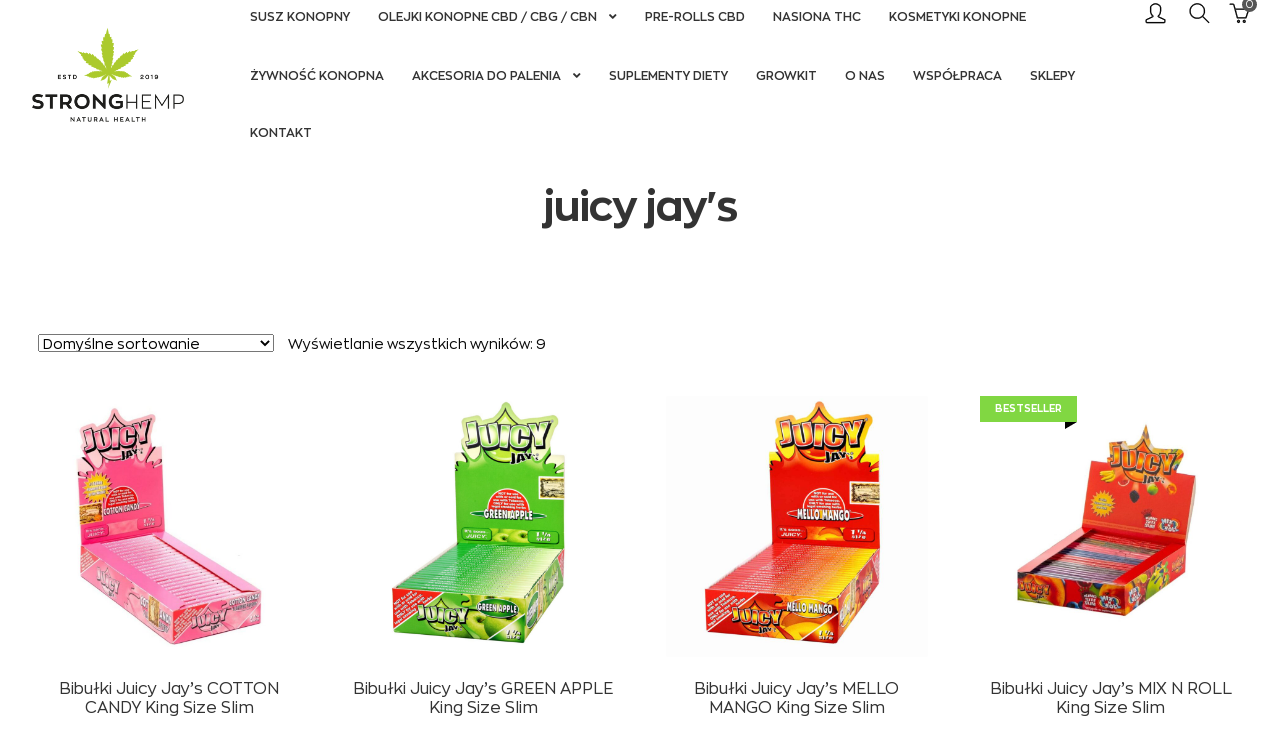

--- FILE ---
content_type: text/html; charset=UTF-8
request_url: https://stronghemp.pl/tag-produktu/juicy-jays/
body_size: 15974
content:
<!doctype html>
<html lang="pl-PL">
<head>
<meta charset="UTF-8">
<meta name="viewport" content="width=device-width, initial-scale=1, maximum-scale=2.0">
<link rel="profile" href="http://gmpg.org/xfn/11">
<link rel="pingback" href="https://stronghemp.pl/xmlrpc.php">

<meta name='robots' content='index, follow, max-image-preview:large, max-snippet:-1, max-video-preview:-1' />
	<style>img:is([sizes="auto" i], [sizes^="auto," i]) { contain-intrinsic-size: 3000px 1500px }</style>
	
	<!-- This site is optimized with the Yoast SEO plugin v26.8 - https://yoast.com/product/yoast-seo-wordpress/ -->
	<title>Archiwa: juicy jay&#039;s - STRONG HEMP</title>
	<link rel="canonical" href="https://stronghemp.pl/tag-produktu/juicy-jays/" />
	<meta property="og:locale" content="pl_PL" />
	<meta property="og:type" content="article" />
	<meta property="og:title" content="Archiwa: juicy jay&#039;s - STRONG HEMP" />
	<meta property="og:url" content="https://stronghemp.pl/tag-produktu/juicy-jays/" />
	<meta property="og:site_name" content="STRONG HEMP" />
	<meta name="twitter:card" content="summary_large_image" />
	<script type="application/ld+json" class="yoast-schema-graph">{"@context":"https://schema.org","@graph":[{"@type":"CollectionPage","@id":"https://stronghemp.pl/tag-produktu/juicy-jays/","url":"https://stronghemp.pl/tag-produktu/juicy-jays/","name":"Archiwa: juicy jay's - STRONG HEMP","isPartOf":{"@id":"https://stronghemp.pl/#website"},"primaryImageOfPage":{"@id":"https://stronghemp.pl/tag-produktu/juicy-jays/#primaryimage"},"image":{"@id":"https://stronghemp.pl/tag-produktu/juicy-jays/#primaryimage"},"thumbnailUrl":"https://stronghemp.pl/wp-content/uploads/2022/10/cotton-candy-bibulki-smakowe-juicy-jays-king-size-slim-sklep-cbd-strong-hemp.jpg","breadcrumb":{"@id":"https://stronghemp.pl/tag-produktu/juicy-jays/#breadcrumb"},"inLanguage":"pl-PL"},{"@type":"ImageObject","inLanguage":"pl-PL","@id":"https://stronghemp.pl/tag-produktu/juicy-jays/#primaryimage","url":"https://stronghemp.pl/wp-content/uploads/2022/10/cotton-candy-bibulki-smakowe-juicy-jays-king-size-slim-sklep-cbd-strong-hemp.jpg","contentUrl":"https://stronghemp.pl/wp-content/uploads/2022/10/cotton-candy-bibulki-smakowe-juicy-jays-king-size-slim-sklep-cbd-strong-hemp.jpg","width":1000,"height":1000,"caption":"cotton-candy-bibulki-smakowe-juicy-jays-king-size-slim-sklep-cbd-strong-hemp"},{"@type":"BreadcrumbList","@id":"https://stronghemp.pl/tag-produktu/juicy-jays/#breadcrumb","itemListElement":[{"@type":"ListItem","position":1,"name":"Strona główna","item":"https://stronghemp.pl/"},{"@type":"ListItem","position":2,"name":"juicy jay's"}]},{"@type":"WebSite","@id":"https://stronghemp.pl/#website","url":"https://stronghemp.pl/","name":"STRONG HEMP","description":"Premium produkty konopne!","publisher":{"@id":"https://stronghemp.pl/#organization"},"potentialAction":[{"@type":"SearchAction","target":{"@type":"EntryPoint","urlTemplate":"https://stronghemp.pl/?s={search_term_string}"},"query-input":{"@type":"PropertyValueSpecification","valueRequired":true,"valueName":"search_term_string"}}],"inLanguage":"pl-PL"},{"@type":"Organization","@id":"https://stronghemp.pl/#organization","name":"STRONG HEMP","url":"https://stronghemp.pl/","logo":{"@type":"ImageObject","inLanguage":"pl-PL","@id":"https://stronghemp.pl/#/schema/logo/image/","url":"https://stronghemp.pl/wp-content/uploads/2020/12/strong-hemp-logo-www-seo.jpg","contentUrl":"https://stronghemp.pl/wp-content/uploads/2020/12/strong-hemp-logo-www-seo.jpg","width":650,"height":650,"caption":"STRONG HEMP"},"image":{"@id":"https://stronghemp.pl/#/schema/logo/image/"},"sameAs":["https://www.facebook.com/StrongHempCBD","https://www.instagram.com/stronghemp/?hl=pl"]}]}</script>
	<!-- / Yoast SEO plugin. -->


<link rel='dns-prefetch' href='//fonts.googleapis.com' />
<link rel='dns-prefetch' href='//www.googletagmanager.com' />
<link rel="alternate" type="application/rss+xml" title="STRONG HEMP &raquo; Kanał z wpisami" href="https://stronghemp.pl/feed/" />
<link rel="alternate" type="application/rss+xml" title="STRONG HEMP &raquo; Kanał z komentarzami" href="https://stronghemp.pl/comments/feed/" />
<link rel="alternate" type="application/rss+xml" title="Kanał STRONG HEMP &raquo; juicy jay&#039;s Znacznik" href="https://stronghemp.pl/tag-produktu/juicy-jays/feed/" />
<script type="text/javascript">
/* <![CDATA[ */
window._wpemojiSettings = {"baseUrl":"https:\/\/s.w.org\/images\/core\/emoji\/16.0.1\/72x72\/","ext":".png","svgUrl":"https:\/\/s.w.org\/images\/core\/emoji\/16.0.1\/svg\/","svgExt":".svg","source":{"concatemoji":"https:\/\/stronghemp.pl\/wp-includes\/js\/wp-emoji-release.min.js?ver=6.8.3"}};
/*! This file is auto-generated */
!function(s,n){var o,i,e;function c(e){try{var t={supportTests:e,timestamp:(new Date).valueOf()};sessionStorage.setItem(o,JSON.stringify(t))}catch(e){}}function p(e,t,n){e.clearRect(0,0,e.canvas.width,e.canvas.height),e.fillText(t,0,0);var t=new Uint32Array(e.getImageData(0,0,e.canvas.width,e.canvas.height).data),a=(e.clearRect(0,0,e.canvas.width,e.canvas.height),e.fillText(n,0,0),new Uint32Array(e.getImageData(0,0,e.canvas.width,e.canvas.height).data));return t.every(function(e,t){return e===a[t]})}function u(e,t){e.clearRect(0,0,e.canvas.width,e.canvas.height),e.fillText(t,0,0);for(var n=e.getImageData(16,16,1,1),a=0;a<n.data.length;a++)if(0!==n.data[a])return!1;return!0}function f(e,t,n,a){switch(t){case"flag":return n(e,"\ud83c\udff3\ufe0f\u200d\u26a7\ufe0f","\ud83c\udff3\ufe0f\u200b\u26a7\ufe0f")?!1:!n(e,"\ud83c\udde8\ud83c\uddf6","\ud83c\udde8\u200b\ud83c\uddf6")&&!n(e,"\ud83c\udff4\udb40\udc67\udb40\udc62\udb40\udc65\udb40\udc6e\udb40\udc67\udb40\udc7f","\ud83c\udff4\u200b\udb40\udc67\u200b\udb40\udc62\u200b\udb40\udc65\u200b\udb40\udc6e\u200b\udb40\udc67\u200b\udb40\udc7f");case"emoji":return!a(e,"\ud83e\udedf")}return!1}function g(e,t,n,a){var r="undefined"!=typeof WorkerGlobalScope&&self instanceof WorkerGlobalScope?new OffscreenCanvas(300,150):s.createElement("canvas"),o=r.getContext("2d",{willReadFrequently:!0}),i=(o.textBaseline="top",o.font="600 32px Arial",{});return e.forEach(function(e){i[e]=t(o,e,n,a)}),i}function t(e){var t=s.createElement("script");t.src=e,t.defer=!0,s.head.appendChild(t)}"undefined"!=typeof Promise&&(o="wpEmojiSettingsSupports",i=["flag","emoji"],n.supports={everything:!0,everythingExceptFlag:!0},e=new Promise(function(e){s.addEventListener("DOMContentLoaded",e,{once:!0})}),new Promise(function(t){var n=function(){try{var e=JSON.parse(sessionStorage.getItem(o));if("object"==typeof e&&"number"==typeof e.timestamp&&(new Date).valueOf()<e.timestamp+604800&&"object"==typeof e.supportTests)return e.supportTests}catch(e){}return null}();if(!n){if("undefined"!=typeof Worker&&"undefined"!=typeof OffscreenCanvas&&"undefined"!=typeof URL&&URL.createObjectURL&&"undefined"!=typeof Blob)try{var e="postMessage("+g.toString()+"("+[JSON.stringify(i),f.toString(),p.toString(),u.toString()].join(",")+"));",a=new Blob([e],{type:"text/javascript"}),r=new Worker(URL.createObjectURL(a),{name:"wpTestEmojiSupports"});return void(r.onmessage=function(e){c(n=e.data),r.terminate(),t(n)})}catch(e){}c(n=g(i,f,p,u))}t(n)}).then(function(e){for(var t in e)n.supports[t]=e[t],n.supports.everything=n.supports.everything&&n.supports[t],"flag"!==t&&(n.supports.everythingExceptFlag=n.supports.everythingExceptFlag&&n.supports[t]);n.supports.everythingExceptFlag=n.supports.everythingExceptFlag&&!n.supports.flag,n.DOMReady=!1,n.readyCallback=function(){n.DOMReady=!0}}).then(function(){return e}).then(function(){var e;n.supports.everything||(n.readyCallback(),(e=n.source||{}).concatemoji?t(e.concatemoji):e.wpemoji&&e.twemoji&&(t(e.twemoji),t(e.wpemoji)))}))}((window,document),window._wpemojiSettings);
/* ]]> */
</script>
<style id='wp-emoji-styles-inline-css' type='text/css'>

	img.wp-smiley, img.emoji {
		display: inline !important;
		border: none !important;
		box-shadow: none !important;
		height: 1em !important;
		width: 1em !important;
		margin: 0 0.07em !important;
		vertical-align: -0.1em !important;
		background: none !important;
		padding: 0 !important;
	}
</style>
<link rel='stylesheet' id='wp-block-library-css' href='https://stronghemp.pl/wp-includes/css/dist/block-library/style.min.css?ver=6.8.3' type='text/css' media='all' />
<style id='wp-block-library-theme-inline-css' type='text/css'>
.wp-block-audio :where(figcaption){color:#555;font-size:13px;text-align:center}.is-dark-theme .wp-block-audio :where(figcaption){color:#ffffffa6}.wp-block-audio{margin:0 0 1em}.wp-block-code{border:1px solid #ccc;border-radius:4px;font-family:Menlo,Consolas,monaco,monospace;padding:.8em 1em}.wp-block-embed :where(figcaption){color:#555;font-size:13px;text-align:center}.is-dark-theme .wp-block-embed :where(figcaption){color:#ffffffa6}.wp-block-embed{margin:0 0 1em}.blocks-gallery-caption{color:#555;font-size:13px;text-align:center}.is-dark-theme .blocks-gallery-caption{color:#ffffffa6}:root :where(.wp-block-image figcaption){color:#555;font-size:13px;text-align:center}.is-dark-theme :root :where(.wp-block-image figcaption){color:#ffffffa6}.wp-block-image{margin:0 0 1em}.wp-block-pullquote{border-bottom:4px solid;border-top:4px solid;color:currentColor;margin-bottom:1.75em}.wp-block-pullquote cite,.wp-block-pullquote footer,.wp-block-pullquote__citation{color:currentColor;font-size:.8125em;font-style:normal;text-transform:uppercase}.wp-block-quote{border-left:.25em solid;margin:0 0 1.75em;padding-left:1em}.wp-block-quote cite,.wp-block-quote footer{color:currentColor;font-size:.8125em;font-style:normal;position:relative}.wp-block-quote:where(.has-text-align-right){border-left:none;border-right:.25em solid;padding-left:0;padding-right:1em}.wp-block-quote:where(.has-text-align-center){border:none;padding-left:0}.wp-block-quote.is-large,.wp-block-quote.is-style-large,.wp-block-quote:where(.is-style-plain){border:none}.wp-block-search .wp-block-search__label{font-weight:700}.wp-block-search__button{border:1px solid #ccc;padding:.375em .625em}:where(.wp-block-group.has-background){padding:1.25em 2.375em}.wp-block-separator.has-css-opacity{opacity:.4}.wp-block-separator{border:none;border-bottom:2px solid;margin-left:auto;margin-right:auto}.wp-block-separator.has-alpha-channel-opacity{opacity:1}.wp-block-separator:not(.is-style-wide):not(.is-style-dots){width:100px}.wp-block-separator.has-background:not(.is-style-dots){border-bottom:none;height:1px}.wp-block-separator.has-background:not(.is-style-wide):not(.is-style-dots){height:2px}.wp-block-table{margin:0 0 1em}.wp-block-table td,.wp-block-table th{word-break:normal}.wp-block-table :where(figcaption){color:#555;font-size:13px;text-align:center}.is-dark-theme .wp-block-table :where(figcaption){color:#ffffffa6}.wp-block-video :where(figcaption){color:#555;font-size:13px;text-align:center}.is-dark-theme .wp-block-video :where(figcaption){color:#ffffffa6}.wp-block-video{margin:0 0 1em}:root :where(.wp-block-template-part.has-background){margin-bottom:0;margin-top:0;padding:1.25em 2.375em}
</style>
<style id='classic-theme-styles-inline-css' type='text/css'>
/*! This file is auto-generated */
.wp-block-button__link{color:#fff;background-color:#32373c;border-radius:9999px;box-shadow:none;text-decoration:none;padding:calc(.667em + 2px) calc(1.333em + 2px);font-size:1.125em}.wp-block-file__button{background:#32373c;color:#fff;text-decoration:none}
</style>
<link rel='stylesheet' id='storefront-gutenberg-blocks-css' href='https://stronghemp.pl/wp-content/themes/storefront/assets/css/base/gutenberg-blocks.css?ver=9.9.9' type='text/css' media='all' />
<style id='storefront-gutenberg-blocks-inline-css' type='text/css'>

				.wp-block-button__link:not(.has-text-color) {
					color: #333333;
				}

				.wp-block-button__link:not(.has-text-color):hover,
				.wp-block-button__link:not(.has-text-color):focus,
				.wp-block-button__link:not(.has-text-color):active {
					color: #333333;
				}

				.wp-block-button__link:not(.has-background) {
					background-color: #eeeeee;
				}

				.wp-block-button__link:not(.has-background):hover,
				.wp-block-button__link:not(.has-background):focus,
				.wp-block-button__link:not(.has-background):active {
					border-color: #d5d5d5;
					background-color: #d5d5d5;
				}

				.wp-block-quote footer,
				.wp-block-quote cite,
				.wp-block-quote__citation {
					color: #0a0a0a;
				}

				.wp-block-pullquote cite,
				.wp-block-pullquote footer,
				.wp-block-pullquote__citation {
					color: #0a0a0a;
				}

				.wp-block-image figcaption {
					color: #0a0a0a;
				}

				.wp-block-separator.is-style-dots::before {
					color: #333333;
				}

				.wp-block-file a.wp-block-file__button {
					color: #333333;
					background-color: #eeeeee;
					border-color: #eeeeee;
				}

				.wp-block-file a.wp-block-file__button:hover,
				.wp-block-file a.wp-block-file__button:focus,
				.wp-block-file a.wp-block-file__button:active {
					color: #333333;
					background-color: #d5d5d5;
				}

				.wp-block-code,
				.wp-block-preformatted pre {
					color: #0a0a0a;
				}

				.wp-block-table:not( .has-background ):not( .is-style-stripes ) tbody tr:nth-child(2n) td {
					background-color: #fdfdfd;
				}

				.wp-block-cover .wp-block-cover__inner-container h1,
				.wp-block-cover .wp-block-cover__inner-container h2,
				.wp-block-cover .wp-block-cover__inner-container h3,
				.wp-block-cover .wp-block-cover__inner-container h4,
				.wp-block-cover .wp-block-cover__inner-container h5,
				.wp-block-cover .wp-block-cover__inner-container h6 {
					color: #000000;
				}
			
</style>
<style id='global-styles-inline-css' type='text/css'>
:root{--wp--preset--aspect-ratio--square: 1;--wp--preset--aspect-ratio--4-3: 4/3;--wp--preset--aspect-ratio--3-4: 3/4;--wp--preset--aspect-ratio--3-2: 3/2;--wp--preset--aspect-ratio--2-3: 2/3;--wp--preset--aspect-ratio--16-9: 16/9;--wp--preset--aspect-ratio--9-16: 9/16;--wp--preset--color--black: #000000;--wp--preset--color--cyan-bluish-gray: #abb8c3;--wp--preset--color--white: #ffffff;--wp--preset--color--pale-pink: #f78da7;--wp--preset--color--vivid-red: #cf2e2e;--wp--preset--color--luminous-vivid-orange: #ff6900;--wp--preset--color--luminous-vivid-amber: #fcb900;--wp--preset--color--light-green-cyan: #7bdcb5;--wp--preset--color--vivid-green-cyan: #00d084;--wp--preset--color--pale-cyan-blue: #8ed1fc;--wp--preset--color--vivid-cyan-blue: #0693e3;--wp--preset--color--vivid-purple: #9b51e0;--wp--preset--gradient--vivid-cyan-blue-to-vivid-purple: linear-gradient(135deg,rgba(6,147,227,1) 0%,rgb(155,81,224) 100%);--wp--preset--gradient--light-green-cyan-to-vivid-green-cyan: linear-gradient(135deg,rgb(122,220,180) 0%,rgb(0,208,130) 100%);--wp--preset--gradient--luminous-vivid-amber-to-luminous-vivid-orange: linear-gradient(135deg,rgba(252,185,0,1) 0%,rgba(255,105,0,1) 100%);--wp--preset--gradient--luminous-vivid-orange-to-vivid-red: linear-gradient(135deg,rgba(255,105,0,1) 0%,rgb(207,46,46) 100%);--wp--preset--gradient--very-light-gray-to-cyan-bluish-gray: linear-gradient(135deg,rgb(238,238,238) 0%,rgb(169,184,195) 100%);--wp--preset--gradient--cool-to-warm-spectrum: linear-gradient(135deg,rgb(74,234,220) 0%,rgb(151,120,209) 20%,rgb(207,42,186) 40%,rgb(238,44,130) 60%,rgb(251,105,98) 80%,rgb(254,248,76) 100%);--wp--preset--gradient--blush-light-purple: linear-gradient(135deg,rgb(255,206,236) 0%,rgb(152,150,240) 100%);--wp--preset--gradient--blush-bordeaux: linear-gradient(135deg,rgb(254,205,165) 0%,rgb(254,45,45) 50%,rgb(107,0,62) 100%);--wp--preset--gradient--luminous-dusk: linear-gradient(135deg,rgb(255,203,112) 0%,rgb(199,81,192) 50%,rgb(65,88,208) 100%);--wp--preset--gradient--pale-ocean: linear-gradient(135deg,rgb(255,245,203) 0%,rgb(182,227,212) 50%,rgb(51,167,181) 100%);--wp--preset--gradient--electric-grass: linear-gradient(135deg,rgb(202,248,128) 0%,rgb(113,206,126) 100%);--wp--preset--gradient--midnight: linear-gradient(135deg,rgb(2,3,129) 0%,rgb(40,116,252) 100%);--wp--preset--font-size--small: 14px;--wp--preset--font-size--medium: 23px;--wp--preset--font-size--large: 26px;--wp--preset--font-size--x-large: 42px;--wp--preset--font-size--normal: 16px;--wp--preset--font-size--huge: 37px;--wp--preset--spacing--20: 0.44rem;--wp--preset--spacing--30: 0.67rem;--wp--preset--spacing--40: 1rem;--wp--preset--spacing--50: 1.5rem;--wp--preset--spacing--60: 2.25rem;--wp--preset--spacing--70: 3.38rem;--wp--preset--spacing--80: 5.06rem;--wp--preset--shadow--natural: 6px 6px 9px rgba(0, 0, 0, 0.2);--wp--preset--shadow--deep: 12px 12px 50px rgba(0, 0, 0, 0.4);--wp--preset--shadow--sharp: 6px 6px 0px rgba(0, 0, 0, 0.2);--wp--preset--shadow--outlined: 6px 6px 0px -3px rgba(255, 255, 255, 1), 6px 6px rgba(0, 0, 0, 1);--wp--preset--shadow--crisp: 6px 6px 0px rgba(0, 0, 0, 1);}:where(.is-layout-flex){gap: 0.5em;}:where(.is-layout-grid){gap: 0.5em;}body .is-layout-flex{display: flex;}.is-layout-flex{flex-wrap: wrap;align-items: center;}.is-layout-flex > :is(*, div){margin: 0;}body .is-layout-grid{display: grid;}.is-layout-grid > :is(*, div){margin: 0;}:where(.wp-block-columns.is-layout-flex){gap: 2em;}:where(.wp-block-columns.is-layout-grid){gap: 2em;}:where(.wp-block-post-template.is-layout-flex){gap: 1.25em;}:where(.wp-block-post-template.is-layout-grid){gap: 1.25em;}.has-black-color{color: var(--wp--preset--color--black) !important;}.has-cyan-bluish-gray-color{color: var(--wp--preset--color--cyan-bluish-gray) !important;}.has-white-color{color: var(--wp--preset--color--white) !important;}.has-pale-pink-color{color: var(--wp--preset--color--pale-pink) !important;}.has-vivid-red-color{color: var(--wp--preset--color--vivid-red) !important;}.has-luminous-vivid-orange-color{color: var(--wp--preset--color--luminous-vivid-orange) !important;}.has-luminous-vivid-amber-color{color: var(--wp--preset--color--luminous-vivid-amber) !important;}.has-light-green-cyan-color{color: var(--wp--preset--color--light-green-cyan) !important;}.has-vivid-green-cyan-color{color: var(--wp--preset--color--vivid-green-cyan) !important;}.has-pale-cyan-blue-color{color: var(--wp--preset--color--pale-cyan-blue) !important;}.has-vivid-cyan-blue-color{color: var(--wp--preset--color--vivid-cyan-blue) !important;}.has-vivid-purple-color{color: var(--wp--preset--color--vivid-purple) !important;}.has-black-background-color{background-color: var(--wp--preset--color--black) !important;}.has-cyan-bluish-gray-background-color{background-color: var(--wp--preset--color--cyan-bluish-gray) !important;}.has-white-background-color{background-color: var(--wp--preset--color--white) !important;}.has-pale-pink-background-color{background-color: var(--wp--preset--color--pale-pink) !important;}.has-vivid-red-background-color{background-color: var(--wp--preset--color--vivid-red) !important;}.has-luminous-vivid-orange-background-color{background-color: var(--wp--preset--color--luminous-vivid-orange) !important;}.has-luminous-vivid-amber-background-color{background-color: var(--wp--preset--color--luminous-vivid-amber) !important;}.has-light-green-cyan-background-color{background-color: var(--wp--preset--color--light-green-cyan) !important;}.has-vivid-green-cyan-background-color{background-color: var(--wp--preset--color--vivid-green-cyan) !important;}.has-pale-cyan-blue-background-color{background-color: var(--wp--preset--color--pale-cyan-blue) !important;}.has-vivid-cyan-blue-background-color{background-color: var(--wp--preset--color--vivid-cyan-blue) !important;}.has-vivid-purple-background-color{background-color: var(--wp--preset--color--vivid-purple) !important;}.has-black-border-color{border-color: var(--wp--preset--color--black) !important;}.has-cyan-bluish-gray-border-color{border-color: var(--wp--preset--color--cyan-bluish-gray) !important;}.has-white-border-color{border-color: var(--wp--preset--color--white) !important;}.has-pale-pink-border-color{border-color: var(--wp--preset--color--pale-pink) !important;}.has-vivid-red-border-color{border-color: var(--wp--preset--color--vivid-red) !important;}.has-luminous-vivid-orange-border-color{border-color: var(--wp--preset--color--luminous-vivid-orange) !important;}.has-luminous-vivid-amber-border-color{border-color: var(--wp--preset--color--luminous-vivid-amber) !important;}.has-light-green-cyan-border-color{border-color: var(--wp--preset--color--light-green-cyan) !important;}.has-vivid-green-cyan-border-color{border-color: var(--wp--preset--color--vivid-green-cyan) !important;}.has-pale-cyan-blue-border-color{border-color: var(--wp--preset--color--pale-cyan-blue) !important;}.has-vivid-cyan-blue-border-color{border-color: var(--wp--preset--color--vivid-cyan-blue) !important;}.has-vivid-purple-border-color{border-color: var(--wp--preset--color--vivid-purple) !important;}.has-vivid-cyan-blue-to-vivid-purple-gradient-background{background: var(--wp--preset--gradient--vivid-cyan-blue-to-vivid-purple) !important;}.has-light-green-cyan-to-vivid-green-cyan-gradient-background{background: var(--wp--preset--gradient--light-green-cyan-to-vivid-green-cyan) !important;}.has-luminous-vivid-amber-to-luminous-vivid-orange-gradient-background{background: var(--wp--preset--gradient--luminous-vivid-amber-to-luminous-vivid-orange) !important;}.has-luminous-vivid-orange-to-vivid-red-gradient-background{background: var(--wp--preset--gradient--luminous-vivid-orange-to-vivid-red) !important;}.has-very-light-gray-to-cyan-bluish-gray-gradient-background{background: var(--wp--preset--gradient--very-light-gray-to-cyan-bluish-gray) !important;}.has-cool-to-warm-spectrum-gradient-background{background: var(--wp--preset--gradient--cool-to-warm-spectrum) !important;}.has-blush-light-purple-gradient-background{background: var(--wp--preset--gradient--blush-light-purple) !important;}.has-blush-bordeaux-gradient-background{background: var(--wp--preset--gradient--blush-bordeaux) !important;}.has-luminous-dusk-gradient-background{background: var(--wp--preset--gradient--luminous-dusk) !important;}.has-pale-ocean-gradient-background{background: var(--wp--preset--gradient--pale-ocean) !important;}.has-electric-grass-gradient-background{background: var(--wp--preset--gradient--electric-grass) !important;}.has-midnight-gradient-background{background: var(--wp--preset--gradient--midnight) !important;}.has-small-font-size{font-size: var(--wp--preset--font-size--small) !important;}.has-medium-font-size{font-size: var(--wp--preset--font-size--medium) !important;}.has-large-font-size{font-size: var(--wp--preset--font-size--large) !important;}.has-x-large-font-size{font-size: var(--wp--preset--font-size--x-large) !important;}
:where(.wp-block-post-template.is-layout-flex){gap: 1.25em;}:where(.wp-block-post-template.is-layout-grid){gap: 1.25em;}
:where(.wp-block-columns.is-layout-flex){gap: 2em;}:where(.wp-block-columns.is-layout-grid){gap: 2em;}
:root :where(.wp-block-pullquote){font-size: 1.5em;line-height: 1.6;}
</style>
<link rel='stylesheet' id='pay_by_paynow_pl_styles-css' href='https://stronghemp.pl/wp-content/plugins/pay-by-paynow-pl/assets/css/front.css?ver=2.5.10' type='text/css' media='all' />
<link rel='stylesheet' id='woo-stickers-by-webline-css' href='https://stronghemp.pl/wp-content/plugins/woo-stickers-by-webline/public/css/woo-stickers-by-webline-public.css?ver=1.2.8' type='text/css' media='all' />
<style id='woocommerce-inline-inline-css' type='text/css'>
.woocommerce form .form-row .required { visibility: visible; }
</style>
<link rel='stylesheet' id='wc-price-history-frontend-css' href='https://stronghemp.pl/wp-content/plugins/wc-price-history/assets/css/frontend.css?ver=1.7' type='text/css' media='all' />
<link rel='stylesheet' id='storefront-style-css' href='https://stronghemp.pl/wp-content/themes/storefront/style.css?ver=9.9.9' type='text/css' media='all' />
<style id='storefront-style-inline-css' type='text/css'>

			.main-navigation ul li a,
			.site-title a,
			ul.menu li a,
			.site-branding h1 a,
			.site-footer .storefront-handheld-footer-bar a:not(.button),
			button.menu-toggle,
			button.menu-toggle:hover,
			.handheld-navigation .dropdown-toggle {
				color: #333333;
			}

			button.menu-toggle,
			button.menu-toggle:hover {
				border-color: #333333;
			}

			.main-navigation ul li a:hover,
			.main-navigation ul li:hover > a,
			.site-title a:hover,
			.site-header ul.menu li.current-menu-item > a {
				color: #747474;
			}

			table:not( .has-background ) th {
				background-color: #f8f8f8;
			}

			table:not( .has-background ) tbody td {
				background-color: #fdfdfd;
			}

			table:not( .has-background ) tbody tr:nth-child(2n) td,
			fieldset,
			fieldset legend {
				background-color: #fbfbfb;
			}

			.site-header,
			.secondary-navigation ul ul,
			.main-navigation ul.menu > li.menu-item-has-children:after,
			.secondary-navigation ul.menu ul,
			.storefront-handheld-footer-bar,
			.storefront-handheld-footer-bar ul li > a,
			.storefront-handheld-footer-bar ul li.search .site-search,
			button.menu-toggle,
			button.menu-toggle:hover {
				background-color: #ffffff;
			}

			p.site-description,
			.site-header,
			.storefront-handheld-footer-bar {
				color: #404040;
			}

			button.menu-toggle:after,
			button.menu-toggle:before,
			button.menu-toggle span:before {
				background-color: #333333;
			}

			h1, h2, h3, h4, h5, h6, .wc-block-grid__product-title {
				color: #333333;
			}

			.widget h1 {
				border-bottom-color: #333333;
			}

			body,
			.secondary-navigation a {
				color: #0a0a0a;
			}

			.widget-area .widget a,
			.hentry .entry-header .posted-on a,
			.hentry .entry-header .post-author a,
			.hentry .entry-header .post-comments a,
			.hentry .entry-header .byline a {
				color: #0f0f0f;
			}

			a {
				color: #96588a;
			}

			a:focus,
			button:focus,
			.button.alt:focus,
			input:focus,
			textarea:focus,
			input[type="button"]:focus,
			input[type="reset"]:focus,
			input[type="submit"]:focus,
			input[type="email"]:focus,
			input[type="tel"]:focus,
			input[type="url"]:focus,
			input[type="password"]:focus,
			input[type="search"]:focus {
				outline-color: #96588a;
			}

			button, input[type="button"], input[type="reset"], input[type="submit"], .button, .widget a.button {
				background-color: #eeeeee;
				border-color: #eeeeee;
				color: #333333;
			}

			button:hover, input[type="button"]:hover, input[type="reset"]:hover, input[type="submit"]:hover, .button:hover, .widget a.button:hover {
				background-color: #d5d5d5;
				border-color: #d5d5d5;
				color: #333333;
			}

			button.alt, input[type="button"].alt, input[type="reset"].alt, input[type="submit"].alt, .button.alt, .widget-area .widget a.button.alt {
				background-color: #333333;
				border-color: #333333;
				color: #ffffff;
			}

			button.alt:hover, input[type="button"].alt:hover, input[type="reset"].alt:hover, input[type="submit"].alt:hover, .button.alt:hover, .widget-area .widget a.button.alt:hover {
				background-color: #1a1a1a;
				border-color: #1a1a1a;
				color: #ffffff;
			}

			.pagination .page-numbers li .page-numbers.current {
				background-color: #e6e6e6;
				color: #000000;
			}

			#comments .comment-list .comment-content .comment-text {
				background-color: #f8f8f8;
			}

			.site-footer {
				background-color: #f0f0f0;
				color: #6d6d6d;
			}

			.site-footer a:not(.button) {
				color: #333333;
			}

			.site-footer h1, .site-footer h2, .site-footer h3, .site-footer h4, .site-footer h5, .site-footer h6 {
				color: #333333;
			}

			.page-template-template-homepage.has-post-thumbnail .type-page.has-post-thumbnail .entry-title {
				color: #000000;
			}

			.page-template-template-homepage.has-post-thumbnail .type-page.has-post-thumbnail .entry-content {
				color: #000000;
			}

			@media screen and ( min-width: 768px ) {
				.secondary-navigation ul.menu a:hover {
					color: #595959;
				}

				.secondary-navigation ul.menu a {
					color: #404040;
				}

				.main-navigation ul.menu ul.sub-menu,
				.main-navigation ul.nav-menu ul.children {
					background-color: #f0f0f0;
				}

				.site-header {
					border-bottom-color: #f0f0f0;
				}
			}
</style>
<link rel='stylesheet' id='storefront-icons-css' href='https://stronghemp.pl/wp-content/themes/storefront/assets/css/base/icons.css?ver=9.9.9' type='text/css' media='all' />
<link rel='stylesheet' id='storefront-fonts-css' href='https://fonts.googleapis.com/css?family=Source+Sans+Pro:400,300,300italic,400italic,600,700,900&#038;subset=latin%2Clatin-ext' type='text/css' media='all' />
<link rel='stylesheet' id='storefront-woocommerce-style-css' href='https://stronghemp.pl/wp-content/themes/storefront/assets/css/woocommerce/woocommerce.css?ver=9.9.9' type='text/css' media='all' />
<style id='storefront-woocommerce-style-inline-css' type='text/css'>

			a.cart-contents,
			.site-header-cart .widget_shopping_cart a {
				color: #333333;
			}

			a.cart-contents:hover,
			.site-header-cart .widget_shopping_cart a:hover,
			.site-header-cart:hover > li > a {
				color: #747474;
			}

			table.cart td.product-remove,
			table.cart td.actions {
				border-top-color: #ffffff;
			}

			.storefront-handheld-footer-bar ul li.cart .count {
				background-color: #333333;
				color: #ffffff;
				border-color: #ffffff;
			}

			.woocommerce-tabs ul.tabs li.active a,
			ul.products li.product .price,
			.onsale,
			.wc-block-grid__product-onsale,
			.widget_search form:before,
			.widget_product_search form:before {
				color: #0a0a0a;
			}

			.woocommerce-breadcrumb a,
			a.woocommerce-review-link,
			.product_meta a {
				color: #0f0f0f;
			}

			.wc-block-grid__product-onsale,
			.onsale {
				border-color: #0a0a0a;
			}

			.star-rating span:before,
			.quantity .plus, .quantity .minus,
			p.stars a:hover:after,
			p.stars a:after,
			.star-rating span:before,
			#payment .payment_methods li input[type=radio]:first-child:checked+label:before {
				color: #96588a;
			}

			.widget_price_filter .ui-slider .ui-slider-range,
			.widget_price_filter .ui-slider .ui-slider-handle {
				background-color: #96588a;
			}

			.order_details {
				background-color: #f8f8f8;
			}

			.order_details > li {
				border-bottom: 1px dotted #e3e3e3;
			}

			.order_details:before,
			.order_details:after {
				background: -webkit-linear-gradient(transparent 0,transparent 0),-webkit-linear-gradient(135deg,#f8f8f8 33.33%,transparent 33.33%),-webkit-linear-gradient(45deg,#f8f8f8 33.33%,transparent 33.33%)
			}

			#order_review {
				background-color: #ffffff;
			}

			#payment .payment_methods > li .payment_box,
			#payment .place-order {
				background-color: #fafafa;
			}

			#payment .payment_methods > li:not(.woocommerce-notice) {
				background-color: #f5f5f5;
			}

			#payment .payment_methods > li:not(.woocommerce-notice):hover {
				background-color: #f0f0f0;
			}

			.woocommerce-pagination .page-numbers li .page-numbers.current {
				background-color: #e6e6e6;
				color: #000000;
			}

			.wc-block-grid__product-onsale,
			.onsale,
			.woocommerce-pagination .page-numbers li .page-numbers:not(.current) {
				color: #0a0a0a;
			}

			p.stars a:before,
			p.stars a:hover~a:before,
			p.stars.selected a.active~a:before {
				color: #0a0a0a;
			}

			p.stars.selected a.active:before,
			p.stars:hover a:before,
			p.stars.selected a:not(.active):before,
			p.stars.selected a.active:before {
				color: #96588a;
			}

			.single-product div.product .woocommerce-product-gallery .woocommerce-product-gallery__trigger {
				background-color: #eeeeee;
				color: #333333;
			}

			.single-product div.product .woocommerce-product-gallery .woocommerce-product-gallery__trigger:hover {
				background-color: #d5d5d5;
				border-color: #d5d5d5;
				color: #333333;
			}

			.button.added_to_cart:focus,
			.button.wc-forward:focus {
				outline-color: #96588a;
			}

			.added_to_cart,
			.site-header-cart .widget_shopping_cart a.button,
			.wc-block-grid__products .wc-block-grid__product .wp-block-button__link {
				background-color: #eeeeee;
				border-color: #eeeeee;
				color: #333333;
			}

			.added_to_cart:hover,
			.site-header-cart .widget_shopping_cart a.button:hover,
			.wc-block-grid__products .wc-block-grid__product .wp-block-button__link:hover {
				background-color: #d5d5d5;
				border-color: #d5d5d5;
				color: #333333;
			}

			.added_to_cart.alt, .added_to_cart, .widget a.button.checkout {
				background-color: #333333;
				border-color: #333333;
				color: #ffffff;
			}

			.added_to_cart.alt:hover, .added_to_cart:hover, .widget a.button.checkout:hover {
				background-color: #1a1a1a;
				border-color: #1a1a1a;
				color: #ffffff;
			}

			.button.loading {
				color: #eeeeee;
			}

			.button.loading:hover {
				background-color: #eeeeee;
			}

			.button.loading:after {
				color: #333333;
			}

			@media screen and ( min-width: 768px ) {
				.site-header-cart .widget_shopping_cart,
				.site-header .product_list_widget li .quantity {
					color: #404040;
				}

				.site-header-cart .widget_shopping_cart .buttons,
				.site-header-cart .widget_shopping_cart .total {
					background-color: #f5f5f5;
				}

				.site-header-cart .widget_shopping_cart {
					background-color: #f0f0f0;
				}
			}
				.storefront-product-pagination a {
					color: #0a0a0a;
					background-color: #ffffff;
				}
				.storefront-sticky-add-to-cart {
					color: #0a0a0a;
					background-color: #ffffff;
				}

				.storefront-sticky-add-to-cart a:not(.button) {
					color: #333333;
				}
</style>
<link rel='stylesheet' id='storefront-woocommerce-brands-style-css' href='https://stronghemp.pl/wp-content/themes/storefront/assets/css/woocommerce/extensions/brands.css?ver=9.9.9' type='text/css' media='all' />
<script type="text/javascript" src="https://stronghemp.pl/wp-includes/js/jquery/jquery.min.js?ver=3.7.1" id="jquery-core-js"></script>
<script type="text/javascript" src="https://stronghemp.pl/wp-includes/js/jquery/jquery-migrate.min.js?ver=3.4.1" id="jquery-migrate-js"></script>
<script type="text/javascript" src="https://stronghemp.pl/wp-content/plugins/woo-stickers-by-webline/public/js/woo-stickers-by-webline-public.js?ver=1.2.8" id="woo-stickers-by-webline-js"></script>
<script type="text/javascript" src="https://stronghemp.pl/wp-content/plugins/woocommerce/assets/js/jquery-blockui/jquery.blockUI.min.js?ver=2.7.0-wc.10.4.3" id="wc-jquery-blockui-js" defer="defer" data-wp-strategy="defer"></script>
<script type="text/javascript" id="wc-add-to-cart-js-extra">
/* <![CDATA[ */
var wc_add_to_cart_params = {"ajax_url":"\/wp-admin\/admin-ajax.php","wc_ajax_url":"\/?wc-ajax=%%endpoint%%","i18n_view_cart":"Zobacz koszyk","cart_url":"https:\/\/stronghemp.pl\/koszyk\/","is_cart":"","cart_redirect_after_add":"no"};
/* ]]> */
</script>
<script type="text/javascript" src="https://stronghemp.pl/wp-content/plugins/woocommerce/assets/js/frontend/add-to-cart.min.js?ver=10.4.3" id="wc-add-to-cart-js" defer="defer" data-wp-strategy="defer"></script>
<script type="text/javascript" src="https://stronghemp.pl/wp-content/plugins/woocommerce/assets/js/js-cookie/js.cookie.min.js?ver=2.1.4-wc.10.4.3" id="wc-js-cookie-js" defer="defer" data-wp-strategy="defer"></script>
<script type="text/javascript" id="woocommerce-js-extra">
/* <![CDATA[ */
var woocommerce_params = {"ajax_url":"\/wp-admin\/admin-ajax.php","wc_ajax_url":"\/?wc-ajax=%%endpoint%%","i18n_password_show":"Poka\u017c has\u0142o","i18n_password_hide":"Ukryj has\u0142o"};
/* ]]> */
</script>
<script type="text/javascript" src="https://stronghemp.pl/wp-content/plugins/woocommerce/assets/js/frontend/woocommerce.min.js?ver=10.4.3" id="woocommerce-js" defer="defer" data-wp-strategy="defer"></script>
<link rel="https://api.w.org/" href="https://stronghemp.pl/wp-json/" /><link rel="alternate" title="JSON" type="application/json" href="https://stronghemp.pl/wp-json/wp/v2/product_tag/62" /><link rel="EditURI" type="application/rsd+xml" title="RSD" href="https://stronghemp.pl/xmlrpc.php?rsd" />
<meta name="generator" content="WordPress 6.8.3" />
<meta name="generator" content="WooCommerce 10.4.3" />
<meta name="generator" content="Site Kit by Google 1.170.0" />	<noscript><style>.woocommerce-product-gallery{ opacity: 1 !important; }</style></noscript>
	<meta name="generator" content="Elementor 3.34.2; features: e_font_icon_svg, additional_custom_breakpoints; settings: css_print_method-external, google_font-enabled, font_display-swap">
			<style>
				.e-con.e-parent:nth-of-type(n+4):not(.e-lazyloaded):not(.e-no-lazyload),
				.e-con.e-parent:nth-of-type(n+4):not(.e-lazyloaded):not(.e-no-lazyload) * {
					background-image: none !important;
				}
				@media screen and (max-height: 1024px) {
					.e-con.e-parent:nth-of-type(n+3):not(.e-lazyloaded):not(.e-no-lazyload),
					.e-con.e-parent:nth-of-type(n+3):not(.e-lazyloaded):not(.e-no-lazyload) * {
						background-image: none !important;
					}
				}
				@media screen and (max-height: 640px) {
					.e-con.e-parent:nth-of-type(n+2):not(.e-lazyloaded):not(.e-no-lazyload),
					.e-con.e-parent:nth-of-type(n+2):not(.e-lazyloaded):not(.e-no-lazyload) * {
						background-image: none !important;
					}
				}
			</style>
			<link rel="icon" href="https://stronghemp.pl/wp-content/uploads/2020/03/cropped-STRONGhemp-logo-on_black-1-32x32.jpg" sizes="32x32" />
<link rel="icon" href="https://stronghemp.pl/wp-content/uploads/2020/03/cropped-STRONGhemp-logo-on_black-1-192x192.jpg" sizes="192x192" />
<link rel="apple-touch-icon" href="https://stronghemp.pl/wp-content/uploads/2020/03/cropped-STRONGhemp-logo-on_black-1-180x180.jpg" />
<meta name="msapplication-TileImage" content="https://stronghemp.pl/wp-content/uploads/2020/03/cropped-STRONGhemp-logo-on_black-1-270x270.jpg" />
		<style type="text/css" id="wp-custom-css">
			.storefront-woocommerce-brands{
	display:none;
}

@media (max-width: 450px) {
	.sub-menu{
		font-size: 12px;
	}
	.site-search img {
		display: none;
	}
	.widget_product_search{
		display: inline-block;
		position: relative;
		width: 100%;
	}
}
		</style>
		</head>

<body class="archive tax-product_tag term-juicy-jays term-62 wp-custom-logo wp-embed-responsive wp-theme-storefront theme-storefront woocommerce woocommerce-page woocommerce-no-js storefront-full-width-content storefront-align-wide right-sidebar woocommerce-active elementor-default elementor-kit-2795">



<div id="page" class="hfeed site">
	
	<header id="masthead" class="site-header" role="banner" style="">
				<a class="skip-link screen-reader-text" href="#site-navigation">Przejdź do nawigacji</a>
		<a class="skip-link screen-reader-text" href="#content">Przejdź do treści</a>
				<div class="site-branding">
			<a href="https://stronghemp.pl/" class="custom-logo-link" rel="home"><img fetchpriority="high" width="620" height="420" src="https://stronghemp.pl/wp-content/uploads/2020/12/cropped-strong-hemp-logo-strona-www-sklep-cbd.png" class="custom-logo" alt="STRONG HEMP" decoding="async" srcset="https://stronghemp.pl/wp-content/uploads/2020/12/cropped-strong-hemp-logo-strona-www-sklep-cbd.png 620w, https://stronghemp.pl/wp-content/uploads/2020/12/cropped-strong-hemp-logo-strona-www-sklep-cbd-300x203.png 300w" sizes="(max-width: 620px) 100vw, 620px" /></a>		</div>
		<div class="storefront-primary-navigation"><div class="col-full">		<nav id="site-navigation" class="main-navigation" role="navigation" aria-label="Główne menu">
		<button class="menu-toggle" aria-controls="site-navigation" aria-expanded="false"><span>Menu</span></button>
			<div class="primary-navigation"><ul id="menu-menu" class="menu"><li id="menu-item-160" class="menu-item menu-item-type-taxonomy menu-item-object-product_cat menu-item-160"><a href="https://stronghemp.pl/kategoria-produktu/susz-konopny/">Susz konopny</a></li>
<li id="menu-item-162" class="menu-item menu-item-type-taxonomy menu-item-object-product_cat menu-item-has-children menu-item-162"><a href="https://stronghemp.pl/kategoria-produktu/olejki-konopne-cbd-cbg-cbn/">Olejki konopne CBD / CBG / CBN</a>
<ul class="sub-menu">
	<li id="menu-item-1917" class="menu-item menu-item-type-taxonomy menu-item-object-product_cat menu-item-1917"><a href="https://stronghemp.pl/kategoria-produktu/olejki-konopne-cbd-cbg-cbn/olejki-cbd/">Olejki CBD</a></li>
	<li id="menu-item-1916" class="menu-item menu-item-type-taxonomy menu-item-object-product_cat menu-item-1916"><a href="https://stronghemp.pl/kategoria-produktu/olejki-konopne-cbd-cbg-cbn/olejki-cbg/">Olejki CBG</a></li>
	<li id="menu-item-2169" class="menu-item menu-item-type-taxonomy menu-item-object-product_cat menu-item-2169"><a href="https://stronghemp.pl/kategoria-produktu/olejki-konopne-cbd-cbg-cbn/olejki-cbn/">Olejki CBN</a></li>
	<li id="menu-item-1915" class="menu-item menu-item-type-taxonomy menu-item-object-product_cat menu-item-1915"><a href="https://stronghemp.pl/kategoria-produktu/olejki-konopne-cbd-cbg-cbn/green-out/">Green Out</a></li>
	<li id="menu-item-2151" class="menu-item menu-item-type-taxonomy menu-item-object-product_cat menu-item-2151"><a href="https://stronghemp.pl/kategoria-produktu/olejki-konopne-cbd-cbg-cbn/legal-kick/">Legal Kick</a></li>
</ul>
</li>
<li id="menu-item-161" class="menu-item menu-item-type-taxonomy menu-item-object-product_cat menu-item-161"><a href="https://stronghemp.pl/kategoria-produktu/pre-rolls-cbd/">Pre-rolls CBD</a></li>
<li id="menu-item-1920" class="menu-item menu-item-type-taxonomy menu-item-object-product_cat menu-item-1920"><a href="https://stronghemp.pl/kategoria-produktu/nasiona-thc/">Nasiona THC</a></li>
<li id="menu-item-164" class="menu-item menu-item-type-taxonomy menu-item-object-product_cat menu-item-164"><a href="https://stronghemp.pl/kategoria-produktu/kosmetyki-konopne/">Kosmetyki konopne</a></li>
<li id="menu-item-163" class="menu-item menu-item-type-taxonomy menu-item-object-product_cat menu-item-163"><a href="https://stronghemp.pl/kategoria-produktu/zywnosc-konopna/">Żywność konopna</a></li>
<li id="menu-item-165" class="menu-item menu-item-type-taxonomy menu-item-object-product_cat menu-item-has-children menu-item-165"><a href="https://stronghemp.pl/kategoria-produktu/akcesoria-do-palenia/">Akcesoria do palenia</a>
<ul class="sub-menu">
	<li id="menu-item-1931" class="menu-item menu-item-type-taxonomy menu-item-object-product_cat menu-item-1931"><a href="https://stronghemp.pl/kategoria-produktu/akcesoria-do-palenia/aktywne-filtry-weglowe/">Aktywne filtry węglowe</a></li>
	<li id="menu-item-1923" class="menu-item menu-item-type-taxonomy menu-item-object-product_cat menu-item-1923"><a href="https://stronghemp.pl/kategoria-produktu/akcesoria-do-palenia/bibulki/">Bibułki</a></li>
	<li id="menu-item-1926" class="menu-item menu-item-type-taxonomy menu-item-object-product_cat menu-item-1926"><a href="https://stronghemp.pl/kategoria-produktu/akcesoria-do-palenia/bongo/">Bongo</a></li>
	<li id="menu-item-1924" class="menu-item menu-item-type-taxonomy menu-item-object-product_cat menu-item-1924"><a href="https://stronghemp.pl/kategoria-produktu/akcesoria-do-palenia/mlynki/">Młynki</a></li>
	<li id="menu-item-1928" class="menu-item menu-item-type-taxonomy menu-item-object-product_cat menu-item-1928"><a href="https://stronghemp.pl/kategoria-produktu/akcesoria-do-palenia/lufki/">Lufki</a></li>
	<li id="menu-item-1930" class="menu-item menu-item-type-taxonomy menu-item-object-product_cat menu-item-1930"><a href="https://stronghemp.pl/kategoria-produktu/akcesoria-do-palenia/wagi-jubilerskie/">Wagi jubilerskie</a></li>
	<li id="menu-item-1925" class="menu-item menu-item-type-taxonomy menu-item-object-product_cat menu-item-1925"><a href="https://stronghemp.pl/kategoria-produktu/akcesoria-do-palenia/zapalniczki/">Zapalniczki</a></li>
	<li id="menu-item-1927" class="menu-item menu-item-type-taxonomy menu-item-object-product_cat menu-item-1927"><a href="https://stronghemp.pl/kategoria-produktu/akcesoria-do-palenia/waporyzatory/">Waporyzatory</a></li>
</ul>
</li>
<li id="menu-item-2478" class="menu-item menu-item-type-taxonomy menu-item-object-product_cat menu-item-2478"><a href="https://stronghemp.pl/kategoria-produktu/suplementy-diety/">Suplementy diety</a></li>
<li id="menu-item-2761" class="menu-item menu-item-type-taxonomy menu-item-object-product_cat menu-item-2761"><a href="https://stronghemp.pl/kategoria-produktu/growkit/">Growkit</a></li>
<li id="menu-item-166" class="menu-item menu-item-type-post_type menu-item-object-page menu-item-166"><a href="https://stronghemp.pl/o-nas/">O nas</a></li>
<li id="menu-item-167" class="menu-item menu-item-type-post_type menu-item-object-page menu-item-167"><a href="https://stronghemp.pl/wspolpraca/">Współpraca</a></li>
<li id="menu-item-1207" class="menu-item menu-item-type-post_type menu-item-object-page menu-item-1207"><a href="https://stronghemp.pl/sklepy/">Sklepy</a></li>
<li id="menu-item-168" class="menu-item menu-item-type-post_type menu-item-object-page menu-item-168"><a href="https://stronghemp.pl/kontakt/">Kontakt</a></li>
</ul></div><div class="menu"><ul>
<li ><a href="https://stronghemp.pl/">Strona główna</a></li><li class="page_item page-item-175"><a href="https://stronghemp.pl/dane-firmy/">Dane firmy</a></li>
<li class="page_item page-item-1204"><a href="https://stronghemp.pl/sklepy/">Sklepy</a></li>
<li class="page_item page-item-147"><a href="https://stronghemp.pl/o-nas/">O nas</a></li>
<li class="page_item page-item-179"><a href="https://stronghemp.pl/regulamin/">Regulamin</a></li>
<li class="page_item page-item-151"><a href="https://stronghemp.pl/wspolpraca/">Współpraca</a></li>
<li class="page_item page-item-187"><a href="https://stronghemp.pl/platnosci-i-dostawa/">Płatności i dostawa</a></li>
<li class="page_item page-item-155"><a href="https://stronghemp.pl/kontakt/">Kontakt</a></li>
<li class="page_item page-item-191"><a href="https://stronghemp.pl/polityka-prywatnosci/">Polityka prywatności</a></li>
<li class="page_item page-item-9"><a href="https://stronghemp.pl/koszyk/">Koszyk</a></li>
<li class="page_item page-item-11"><a href="https://stronghemp.pl/moje-konto/">Moje konto</a></li>
<li class="page_item page-item-8 current_page_parent"><a href="https://stronghemp.pl/sklep/">Sklep</a></li>
<li class="page_item page-item-10"><a href="https://stronghemp.pl/zamowienie/">Zamówienie</a></li>
</ul></div>
		</nav><!-- #site-navigation -->
				<ul id="site-header-cart" class="site-header-cart menu">
			<li class="">
							<a class="cart-contents" href="https://stronghemp.pl/koszyk/" title="Zobacz zawartość koszyka">
				                <span class="count">0</span>
			</a>
					</li>
			<li>
				<div class="widget woocommerce widget_shopping_cart"><div class="widget_shopping_cart_content"></div></div>			</li>
		</ul>
			            <a href="https://stronghemp.pl/moje-konto/" class="site-account">
                <img src="/wp-content/themes/storefront/assets/images/ico-user.png" alt="user">
            </a>
			<div id="triggerSearch" class="site-search">
                <img src="/wp-content/themes/storefront/assets/images/ico-search.png" alt="search">
				<div class="widget woocommerce widget_product_search"><form role="search" method="get" class="woocommerce-product-search" action="https://stronghemp.pl/">
	<label class="screen-reader-text" for="woocommerce-product-search-field-0">Szukaj:</label>
	<input type="search" id="woocommerce-product-search-field-0" class="search-field" placeholder="Szukaj produktów&hellip;" value="" name="s" />
	<button type="submit" value="Szukaj" class="">Szukaj</button>
	<input type="hidden" name="post_type" value="product" />
</form>
</div>			</div>
            <script type="text/javascript">
                // Script to hide/show menu
                var button = document.querySelector('#triggerSearch');
                var menu = document.querySelector('.widget_product_search');
                button.addEventListener('mouseover', function () {
                    menu.style.display = 'block';
                });
                button.addEventListener('mouseout', function () {
                    menu.style.display = 'none';
                });

            </script>
			</div></div>
	</header><!-- #masthead -->

	<div class="storefront-breadcrumb"><div class="col-full"><nav class="woocommerce-breadcrumb"><a href="https://stronghemp.pl">Strona główna</a><span class="breadcrumb-separator"> / </span>Produkty oznaczone &ldquo;juicy jay&#039;s&rdquo;</nav></div></div>
	<div id="content" class="site-content" tabindex="-1">
		<div class="col-full">

		<div class="woocommerce"></div>		<div id="primary" class="content-area">
			<main id="main" class="site-main" role="main">
		<header class="woocommerce-products-header">
			<h1 class="woocommerce-products-header__title page-title">juicy jay's</h1>
	
	</header>
<div class="storefront-sorting"><div class="woocommerce-notices-wrapper"></div><form class="woocommerce-ordering" method="get">
		<select
		name="orderby"
		class="orderby"
					aria-label="Zamówienie w sklepie"
			>
					<option value="menu_order"  selected='selected'>Domyślne sortowanie</option>
					<option value="popularity" >Sortuj wg popularności</option>
					<option value="date" >Sortuj od najnowszych</option>
					<option value="price" >Sortuj po cenie od najniższej</option>
					<option value="price-desc" >Sortuj po cenie od najwyższej</option>
			</select>
	<input type="hidden" name="paged" value="1" />
	</form>
<p class="woocommerce-result-count" role="alert" aria-relevant="all" >
	Wyświetlanie wszystkich wyników: 9</p>
</div><ul class="products columns-4">
<li class="product type-product post-2371 status-publish first instock product_cat-bibulki product_tag-akcesoria product_tag-bibulki product_tag-bletki product_tag-bletki-smakowe product_tag-candy product_tag-cotton product_tag-cotton-candy product_tag-juicy-jays product_tag-trafika has-post-thumbnail taxable shipping-taxable purchasable product-type-simple">
						<style>
											</style>
				<a href="https://stronghemp.pl/produkt/bibulki-juicy-jays-cotton-candy-king-size-slim/" class="woocommerce-LoopProduct-link woocommerce-loop-product__link"><img width="848" height="848" src="https://stronghemp.pl/wp-content/uploads/2022/10/cotton-candy-bibulki-smakowe-juicy-jays-king-size-slim-sklep-cbd-strong-hemp-848x848.jpg" class="attachment-woocommerce_thumbnail size-woocommerce_thumbnail" alt="cotton-candy-bibulki-smakowe-juicy-jays-king-size-slim-sklep-cbd-strong-hemp" decoding="async" srcset="https://stronghemp.pl/wp-content/uploads/2022/10/cotton-candy-bibulki-smakowe-juicy-jays-king-size-slim-sklep-cbd-strong-hemp-848x848.jpg 848w, https://stronghemp.pl/wp-content/uploads/2022/10/cotton-candy-bibulki-smakowe-juicy-jays-king-size-slim-sklep-cbd-strong-hemp-300x300.jpg 300w, https://stronghemp.pl/wp-content/uploads/2022/10/cotton-candy-bibulki-smakowe-juicy-jays-king-size-slim-sklep-cbd-strong-hemp-150x150.jpg 150w, https://stronghemp.pl/wp-content/uploads/2022/10/cotton-candy-bibulki-smakowe-juicy-jays-king-size-slim-sklep-cbd-strong-hemp-768x768.jpg 768w, https://stronghemp.pl/wp-content/uploads/2022/10/cotton-candy-bibulki-smakowe-juicy-jays-king-size-slim-sklep-cbd-strong-hemp-100x100.jpg 100w, https://stronghemp.pl/wp-content/uploads/2022/10/cotton-candy-bibulki-smakowe-juicy-jays-king-size-slim-sklep-cbd-strong-hemp.jpg 1000w" sizes="(max-width: 848px) 100vw, 848px" /><h2 class="woocommerce-loop-product__title">Bibułki Juicy Jay&#8217;s COTTON CANDY King Size Slim</h2>
	<span class="price"><span class="woocommerce-Price-amount amount"><bdi>10,00<span class="woocommerce-Price-currencySymbol">&#122;&#322;</span></bdi></span></span>
</a><a href="/tag-produktu/juicy-jays/?add-to-cart=2371" aria-describedby="woocommerce_loop_add_to_cart_link_describedby_2371" data-quantity="1" class="button product_type_simple add_to_cart_button ajax_add_to_cart" data-product_id="2371" data-product_sku="7-07" aria-label="Dodaj do koszyka: &bdquo;Bibułki Juicy Jay&#039;s COTTON CANDY King Size Slim&rdquo;" rel="nofollow" data-success_message="&ldquo;Bibułki Juicy Jay&#039;s COTTON CANDY King Size Slim&rdquo; został dodany do twojego koszyka" role="button">Dodaj do koszyka</a>	<span id="woocommerce_loop_add_to_cart_link_describedby_2371" class="screen-reader-text">
			</span>
</li>
<li class="product type-product post-2376 status-publish instock product_cat-bibulki product_tag-akcesoria product_tag-apple product_tag-bibulki product_tag-bletki product_tag-bletki-smakowe product_tag-green product_tag-green-apple product_tag-juicy-jays product_tag-trafika has-post-thumbnail taxable shipping-taxable purchasable product-type-simple">
						<style>
											</style>
				<a href="https://stronghemp.pl/produkt/bibulki-juicy-jays-green-apple-king-size-slim/" class="woocommerce-LoopProduct-link woocommerce-loop-product__link"><img width="848" height="848" src="https://stronghemp.pl/wp-content/uploads/2022/10/green-apple-bibulki-smakowe-juicy-jays-king-size-slim-sklep-cbd-strong-hemp-848x848.jpg" class="attachment-woocommerce_thumbnail size-woocommerce_thumbnail" alt="green-apple-bibulki-smakowe-juicy-jays-king-size-slim-sklep-cbd-strong-hemp" decoding="async" srcset="https://stronghemp.pl/wp-content/uploads/2022/10/green-apple-bibulki-smakowe-juicy-jays-king-size-slim-sklep-cbd-strong-hemp-848x848.jpg 848w, https://stronghemp.pl/wp-content/uploads/2022/10/green-apple-bibulki-smakowe-juicy-jays-king-size-slim-sklep-cbd-strong-hemp-300x300.jpg 300w, https://stronghemp.pl/wp-content/uploads/2022/10/green-apple-bibulki-smakowe-juicy-jays-king-size-slim-sklep-cbd-strong-hemp-1024x1024.jpg 1024w, https://stronghemp.pl/wp-content/uploads/2022/10/green-apple-bibulki-smakowe-juicy-jays-king-size-slim-sklep-cbd-strong-hemp-150x150.jpg 150w, https://stronghemp.pl/wp-content/uploads/2022/10/green-apple-bibulki-smakowe-juicy-jays-king-size-slim-sklep-cbd-strong-hemp-768x768.jpg 768w, https://stronghemp.pl/wp-content/uploads/2022/10/green-apple-bibulki-smakowe-juicy-jays-king-size-slim-sklep-cbd-strong-hemp-100x100.jpg 100w, https://stronghemp.pl/wp-content/uploads/2022/10/green-apple-bibulki-smakowe-juicy-jays-king-size-slim-sklep-cbd-strong-hemp.jpg 1200w" sizes="(max-width: 848px) 100vw, 848px" /><h2 class="woocommerce-loop-product__title">Bibułki Juicy Jay&#8217;s GREEN APPLE King Size Slim</h2>
	<span class="price"><span class="woocommerce-Price-amount amount"><bdi>10,00<span class="woocommerce-Price-currencySymbol">&#122;&#322;</span></bdi></span></span>
</a><a href="/tag-produktu/juicy-jays/?add-to-cart=2376" aria-describedby="woocommerce_loop_add_to_cart_link_describedby_2376" data-quantity="1" class="button product_type_simple add_to_cart_button ajax_add_to_cart" data-product_id="2376" data-product_sku="7-10" aria-label="Dodaj do koszyka: &bdquo;Bibułki Juicy Jay&#039;s GREEN APPLE King Size Slim&rdquo;" rel="nofollow" data-success_message="&ldquo;Bibułki Juicy Jay&#039;s GREEN APPLE King Size Slim&rdquo; został dodany do twojego koszyka" role="button">Dodaj do koszyka</a>	<span id="woocommerce_loop_add_to_cart_link_describedby_2376" class="screen-reader-text">
			</span>
</li>
<li class="product type-product post-2375 status-publish instock product_cat-bibulki product_tag-akcesoria product_tag-bibulki product_tag-bletki product_tag-bletki-smakowe product_tag-juicy-jays product_tag-mango product_tag-mello product_tag-mello-mango product_tag-trafika has-post-thumbnail taxable shipping-taxable purchasable product-type-simple">
						<style>
											</style>
				<a href="https://stronghemp.pl/produkt/bibulki-juicy-jays-mello-mango-king-size-slim/" class="woocommerce-LoopProduct-link woocommerce-loop-product__link"><img loading="lazy" width="848" height="848" src="https://stronghemp.pl/wp-content/uploads/2022/10/mello-mango-bibulki-smakowe-juicy-jays-king-size-slim-sklep-cbd-strong-hemp-848x848.jpg" class="attachment-woocommerce_thumbnail size-woocommerce_thumbnail" alt="mello-mango-bibulki-smakowe-juicy-jays-king-size-slim-sklep-cbd-strong-hemp" decoding="async" srcset="https://stronghemp.pl/wp-content/uploads/2022/10/mello-mango-bibulki-smakowe-juicy-jays-king-size-slim-sklep-cbd-strong-hemp-848x848.jpg 848w, https://stronghemp.pl/wp-content/uploads/2022/10/mello-mango-bibulki-smakowe-juicy-jays-king-size-slim-sklep-cbd-strong-hemp-300x300.jpg 300w, https://stronghemp.pl/wp-content/uploads/2022/10/mello-mango-bibulki-smakowe-juicy-jays-king-size-slim-sklep-cbd-strong-hemp-1024x1024.jpg 1024w, https://stronghemp.pl/wp-content/uploads/2022/10/mello-mango-bibulki-smakowe-juicy-jays-king-size-slim-sklep-cbd-strong-hemp-150x150.jpg 150w, https://stronghemp.pl/wp-content/uploads/2022/10/mello-mango-bibulki-smakowe-juicy-jays-king-size-slim-sklep-cbd-strong-hemp-768x768.jpg 768w, https://stronghemp.pl/wp-content/uploads/2022/10/mello-mango-bibulki-smakowe-juicy-jays-king-size-slim-sklep-cbd-strong-hemp-100x100.jpg 100w, https://stronghemp.pl/wp-content/uploads/2022/10/mello-mango-bibulki-smakowe-juicy-jays-king-size-slim-sklep-cbd-strong-hemp.jpg 1200w" sizes="(max-width: 848px) 100vw, 848px" /><h2 class="woocommerce-loop-product__title">Bibułki Juicy Jay&#8217;s MELLO MANGO King Size Slim</h2>
	<span class="price"><span class="woocommerce-Price-amount amount"><bdi>10,00<span class="woocommerce-Price-currencySymbol">&#122;&#322;</span></bdi></span></span>
</a><a href="/tag-produktu/juicy-jays/?add-to-cart=2375" aria-describedby="woocommerce_loop_add_to_cart_link_describedby_2375" data-quantity="1" class="button product_type_simple add_to_cart_button ajax_add_to_cart" data-product_id="2375" data-product_sku="7-09" aria-label="Dodaj do koszyka: &bdquo;Bibułki Juicy Jay&#039;s MELLO MANGO King Size Slim&rdquo;" rel="nofollow" data-success_message="&ldquo;Bibułki Juicy Jay&#039;s MELLO MANGO King Size Slim&rdquo; został dodany do twojego koszyka" role="button">Dodaj do koszyka</a>	<span id="woocommerce_loop_add_to_cart_link_describedby_2375" class="screen-reader-text">
			</span>
</li>
<li class="product type-product post-1158 status-publish last instock product_cat-bibulki product_tag-akcesoria product_tag-bibulki product_tag-bletki product_tag-bletki-smakowe product_tag-juicy-jays product_tag-trafika has-post-thumbnail taxable shipping-taxable purchasable product-type-variable">
						<style>
											</style>
				<span class="woosticker woosticker_custom custom_sticker_text pos_left woosticker_ribbon" 
							style="
								background-color:#81d742;
								color:#ffffff; animation-name: cust_product_sticker_animation_1158;animation-duration: 2s;animation-iteration-count: 2;animation-direction: ; "> BESTSELLER</span>					<style>
											</style>
				<a href="https://stronghemp.pl/produkt/bibulka-juicy-jays-mix-n-roll-king-size-slim/" class="woocommerce-LoopProduct-link woocommerce-loop-product__link"><img loading="lazy" width="848" height="848" src="https://stronghemp.pl/wp-content/uploads/2020/12/bibulki-smakowe-juicy-jays-king-size-slim-sklep-cbd-strong-hemp-848x848.jpg" class="attachment-woocommerce_thumbnail size-woocommerce_thumbnail" alt="bibulki-smakowe-juicy-jays-king-size-slim-sklep-cbd-strong-hemp" decoding="async" srcset="https://stronghemp.pl/wp-content/uploads/2020/12/bibulki-smakowe-juicy-jays-king-size-slim-sklep-cbd-strong-hemp-848x848.jpg 848w, https://stronghemp.pl/wp-content/uploads/2020/12/bibulki-smakowe-juicy-jays-king-size-slim-sklep-cbd-strong-hemp-300x300.jpg 300w, https://stronghemp.pl/wp-content/uploads/2020/12/bibulki-smakowe-juicy-jays-king-size-slim-sklep-cbd-strong-hemp-150x150.jpg 150w, https://stronghemp.pl/wp-content/uploads/2020/12/bibulki-smakowe-juicy-jays-king-size-slim-sklep-cbd-strong-hemp-768x768.jpg 768w, https://stronghemp.pl/wp-content/uploads/2020/12/bibulki-smakowe-juicy-jays-king-size-slim-sklep-cbd-strong-hemp-100x100.jpg 100w, https://stronghemp.pl/wp-content/uploads/2020/12/bibulki-smakowe-juicy-jays-king-size-slim-sklep-cbd-strong-hemp.jpg 1000w" sizes="(max-width: 848px) 100vw, 848px" /><h2 class="woocommerce-loop-product__title">Bibułki Juicy Jay&#8217;s MIX N ROLL King Size Slim</h2>
	<span class="price"><span class="woocommerce-Price-amount amount"><bdi>10,00<span class="woocommerce-Price-currencySymbol">&#122;&#322;</span></bdi></span></span>
</a><a href="https://stronghemp.pl/produkt/bibulka-juicy-jays-mix-n-roll-king-size-slim/" aria-describedby="woocommerce_loop_add_to_cart_link_describedby_1158" data-quantity="1" class="button product_type_variable add_to_cart_button" data-product_id="1158" data-product_sku="7-06" aria-label="Wybierz opcje dla &bdquo;Bibułki Juicy Jay&#039;s MIX N ROLL King Size Slim&rdquo;" rel="nofollow">Wybierz opcje</a>	<span id="woocommerce_loop_add_to_cart_link_describedby_1158" class="screen-reader-text">
		Ten produkt ma wiele wariantów. Opcje można wybrać na stronie produktu	</span>
</li>
<li class="product type-product post-2374 status-publish first instock product_cat-bibulki product_tag-akcesoria product_tag-bibulki product_tag-bletki product_tag-bletki-smakowe product_tag-juicy-jays product_tag-pineapple product_tag-trafika has-post-thumbnail taxable shipping-taxable purchasable product-type-simple">
						<style>
											</style>
				<a href="https://stronghemp.pl/produkt/bibulki-juicy-jays-pineapple-king-size-slim/" class="woocommerce-LoopProduct-link woocommerce-loop-product__link"><img loading="lazy" width="848" height="848" src="https://stronghemp.pl/wp-content/uploads/2022/10/pineapple-bibulki-smakowe-juicy-jays-king-size-slim-sklep-cbd-strong-hemp-848x848.jpg" class="attachment-woocommerce_thumbnail size-woocommerce_thumbnail" alt="pineapple-bibulki-smakowe-juicy-jays-king-size-slim-sklep-cbd-strong-hemp" decoding="async" srcset="https://stronghemp.pl/wp-content/uploads/2022/10/pineapple-bibulki-smakowe-juicy-jays-king-size-slim-sklep-cbd-strong-hemp-848x848.jpg 848w, https://stronghemp.pl/wp-content/uploads/2022/10/pineapple-bibulki-smakowe-juicy-jays-king-size-slim-sklep-cbd-strong-hemp-300x300.jpg 300w, https://stronghemp.pl/wp-content/uploads/2022/10/pineapple-bibulki-smakowe-juicy-jays-king-size-slim-sklep-cbd-strong-hemp-1024x1024.jpg 1024w, https://stronghemp.pl/wp-content/uploads/2022/10/pineapple-bibulki-smakowe-juicy-jays-king-size-slim-sklep-cbd-strong-hemp-150x150.jpg 150w, https://stronghemp.pl/wp-content/uploads/2022/10/pineapple-bibulki-smakowe-juicy-jays-king-size-slim-sklep-cbd-strong-hemp-768x768.jpg 768w, https://stronghemp.pl/wp-content/uploads/2022/10/pineapple-bibulki-smakowe-juicy-jays-king-size-slim-sklep-cbd-strong-hemp-100x100.jpg 100w, https://stronghemp.pl/wp-content/uploads/2022/10/pineapple-bibulki-smakowe-juicy-jays-king-size-slim-sklep-cbd-strong-hemp.jpg 1200w" sizes="(max-width: 848px) 100vw, 848px" /><h2 class="woocommerce-loop-product__title">Bibułki Juicy Jay&#8217;s PINEAPPLE King Size Slim</h2>
	<span class="price"><span class="woocommerce-Price-amount amount"><bdi>10,00<span class="woocommerce-Price-currencySymbol">&#122;&#322;</span></bdi></span></span>
</a><a href="/tag-produktu/juicy-jays/?add-to-cart=2374" aria-describedby="woocommerce_loop_add_to_cart_link_describedby_2374" data-quantity="1" class="button product_type_simple add_to_cart_button ajax_add_to_cart" data-product_id="2374" data-product_sku="7-08" aria-label="Dodaj do koszyka: &bdquo;Bibułki Juicy Jay&#039;s PINEAPPLE King Size Slim&rdquo;" rel="nofollow" data-success_message="&ldquo;Bibułki Juicy Jay&#039;s PINEAPPLE King Size Slim&rdquo; został dodany do twojego koszyka" role="button">Dodaj do koszyka</a>	<span id="woocommerce_loop_add_to_cart_link_describedby_2374" class="screen-reader-text">
			</span>
</li>
<li class="product type-product post-2382 status-publish instock product_cat-bibulki product_tag-akcesoria product_tag-bibulki product_tag-bletki product_tag-bletki-smakowe product_tag-juicy-jays product_tag-strawberry product_tag-trafika has-post-thumbnail taxable shipping-taxable purchasable product-type-simple">
						<style>
											</style>
				<a href="https://stronghemp.pl/produkt/bibulki-juicy-jays-strawberry-king-size-slim/" class="woocommerce-LoopProduct-link woocommerce-loop-product__link"><img loading="lazy" width="848" height="848" src="https://stronghemp.pl/wp-content/uploads/2022/10/strawberry-bibulki-smakowe-juicy-jays-king-size-slim-sklep-cbd-strong-hemp-848x848.jpg" class="attachment-woocommerce_thumbnail size-woocommerce_thumbnail" alt="strawberry-bibulki-smakowe-juicy-jays-king-size-slim-sklep-cbd-strong-hemp" decoding="async" srcset="https://stronghemp.pl/wp-content/uploads/2022/10/strawberry-bibulki-smakowe-juicy-jays-king-size-slim-sklep-cbd-strong-hemp-848x848.jpg 848w, https://stronghemp.pl/wp-content/uploads/2022/10/strawberry-bibulki-smakowe-juicy-jays-king-size-slim-sklep-cbd-strong-hemp-300x300.jpg 300w, https://stronghemp.pl/wp-content/uploads/2022/10/strawberry-bibulki-smakowe-juicy-jays-king-size-slim-sklep-cbd-strong-hemp-1024x1024.jpg 1024w, https://stronghemp.pl/wp-content/uploads/2022/10/strawberry-bibulki-smakowe-juicy-jays-king-size-slim-sklep-cbd-strong-hemp-150x150.jpg 150w, https://stronghemp.pl/wp-content/uploads/2022/10/strawberry-bibulki-smakowe-juicy-jays-king-size-slim-sklep-cbd-strong-hemp-768x768.jpg 768w, https://stronghemp.pl/wp-content/uploads/2022/10/strawberry-bibulki-smakowe-juicy-jays-king-size-slim-sklep-cbd-strong-hemp-100x100.jpg 100w, https://stronghemp.pl/wp-content/uploads/2022/10/strawberry-bibulki-smakowe-juicy-jays-king-size-slim-sklep-cbd-strong-hemp.jpg 1200w" sizes="(max-width: 848px) 100vw, 848px" /><h2 class="woocommerce-loop-product__title">Bibułki Juicy Jay&#8217;s STRAWBERRY King Size Slim</h2>
	<span class="price"><span class="woocommerce-Price-amount amount"><bdi>10,00<span class="woocommerce-Price-currencySymbol">&#122;&#322;</span></bdi></span></span>
</a><a href="/tag-produktu/juicy-jays/?add-to-cart=2382" aria-describedby="woocommerce_loop_add_to_cart_link_describedby_2382" data-quantity="1" class="button product_type_simple add_to_cart_button ajax_add_to_cart" data-product_id="2382" data-product_sku="7-13" aria-label="Dodaj do koszyka: &bdquo;Bibułki Juicy Jay&#039;s STRAWBERRY King Size Slim&rdquo;" rel="nofollow" data-success_message="&ldquo;Bibułki Juicy Jay&#039;s STRAWBERRY King Size Slim&rdquo; został dodany do twojego koszyka" role="button">Dodaj do koszyka</a>	<span id="woocommerce_loop_add_to_cart_link_describedby_2382" class="screen-reader-text">
			</span>
</li>
<li class="product type-product post-2377 status-publish instock product_cat-bibulki product_tag-akcesoria product_tag-bibulki product_tag-bletki product_tag-bletki-smakowe product_tag-cherry product_tag-juicy-jays product_tag-trafika product_tag-very product_tag-very-cherry has-post-thumbnail taxable shipping-taxable purchasable product-type-simple">
						<style>
											</style>
				<a href="https://stronghemp.pl/produkt/bibulki-juicy-jays-very-cherry-king-size-slim/" class="woocommerce-LoopProduct-link woocommerce-loop-product__link"><img loading="lazy" width="848" height="848" src="https://stronghemp.pl/wp-content/uploads/2022/10/very-cherry-bibulki-smakowe-juicy-jays-king-size-slim-sklep-cbd-strong-hemp-848x848.jpg" class="attachment-woocommerce_thumbnail size-woocommerce_thumbnail" alt="very-cherry-bibulki-smakowe-juicy-jays-king-size-slim-sklep-cbd-strong-hemp" decoding="async" srcset="https://stronghemp.pl/wp-content/uploads/2022/10/very-cherry-bibulki-smakowe-juicy-jays-king-size-slim-sklep-cbd-strong-hemp-848x848.jpg 848w, https://stronghemp.pl/wp-content/uploads/2022/10/very-cherry-bibulki-smakowe-juicy-jays-king-size-slim-sklep-cbd-strong-hemp-300x300.jpg 300w, https://stronghemp.pl/wp-content/uploads/2022/10/very-cherry-bibulki-smakowe-juicy-jays-king-size-slim-sklep-cbd-strong-hemp-1024x1024.jpg 1024w, https://stronghemp.pl/wp-content/uploads/2022/10/very-cherry-bibulki-smakowe-juicy-jays-king-size-slim-sklep-cbd-strong-hemp-150x150.jpg 150w, https://stronghemp.pl/wp-content/uploads/2022/10/very-cherry-bibulki-smakowe-juicy-jays-king-size-slim-sklep-cbd-strong-hemp-768x768.jpg 768w, https://stronghemp.pl/wp-content/uploads/2022/10/very-cherry-bibulki-smakowe-juicy-jays-king-size-slim-sklep-cbd-strong-hemp-100x100.jpg 100w, https://stronghemp.pl/wp-content/uploads/2022/10/very-cherry-bibulki-smakowe-juicy-jays-king-size-slim-sklep-cbd-strong-hemp.jpg 1200w" sizes="(max-width: 848px) 100vw, 848px" /><h2 class="woocommerce-loop-product__title">Bibułki Juicy Jay&#8217;s VERY CHERRY King Size Slim</h2>
	<span class="price"><span class="woocommerce-Price-amount amount"><bdi>10,00<span class="woocommerce-Price-currencySymbol">&#122;&#322;</span></bdi></span></span>
</a><a href="/tag-produktu/juicy-jays/?add-to-cart=2377" aria-describedby="woocommerce_loop_add_to_cart_link_describedby_2377" data-quantity="1" class="button product_type_simple add_to_cart_button ajax_add_to_cart" data-product_id="2377" data-product_sku="7-11" aria-label="Dodaj do koszyka: &bdquo;Bibułki Juicy Jay&#039;s VERY CHERRY King Size Slim&rdquo;" rel="nofollow" data-success_message="&ldquo;Bibułki Juicy Jay&#039;s VERY CHERRY King Size Slim&rdquo; został dodany do twojego koszyka" role="button">Dodaj do koszyka</a>	<span id="woocommerce_loop_add_to_cart_link_describedby_2377" class="screen-reader-text">
			</span>
</li>
<li class="product type-product post-2380 status-publish last instock product_cat-bibulki product_tag-akcesoria product_tag-bibulki product_tag-bletki product_tag-bletki-smakowe product_tag-juicy-jays product_tag-trafika has-post-thumbnail taxable shipping-taxable purchasable product-type-simple">
						<style>
											</style>
				<a href="https://stronghemp.pl/produkt/bibulki-juicy-jays-watermelon-king-size-slim/" class="woocommerce-LoopProduct-link woocommerce-loop-product__link"><img loading="lazy" width="848" height="848" src="https://stronghemp.pl/wp-content/uploads/2022/10/watermelon-bibulki-smakowe-juicy-jays-king-size-slim-sklep-cbd-strong-hemp-848x848.jpg" class="attachment-woocommerce_thumbnail size-woocommerce_thumbnail" alt="watermelon-bibulki-smakowe-juicy-jays-king-size-slim-sklep-cbd-strong-hemp" decoding="async" srcset="https://stronghemp.pl/wp-content/uploads/2022/10/watermelon-bibulki-smakowe-juicy-jays-king-size-slim-sklep-cbd-strong-hemp-848x848.jpg 848w, https://stronghemp.pl/wp-content/uploads/2022/10/watermelon-bibulki-smakowe-juicy-jays-king-size-slim-sklep-cbd-strong-hemp-300x300.jpg 300w, https://stronghemp.pl/wp-content/uploads/2022/10/watermelon-bibulki-smakowe-juicy-jays-king-size-slim-sklep-cbd-strong-hemp-1024x1024.jpg 1024w, https://stronghemp.pl/wp-content/uploads/2022/10/watermelon-bibulki-smakowe-juicy-jays-king-size-slim-sklep-cbd-strong-hemp-150x150.jpg 150w, https://stronghemp.pl/wp-content/uploads/2022/10/watermelon-bibulki-smakowe-juicy-jays-king-size-slim-sklep-cbd-strong-hemp-768x768.jpg 768w, https://stronghemp.pl/wp-content/uploads/2022/10/watermelon-bibulki-smakowe-juicy-jays-king-size-slim-sklep-cbd-strong-hemp-100x100.jpg 100w, https://stronghemp.pl/wp-content/uploads/2022/10/watermelon-bibulki-smakowe-juicy-jays-king-size-slim-sklep-cbd-strong-hemp.jpg 1200w" sizes="(max-width: 848px) 100vw, 848px" /><h2 class="woocommerce-loop-product__title">Bibułki Juicy Jay&#8217;s WATERMELON King Size Slim</h2>
	<span class="price"><span class="woocommerce-Price-amount amount"><bdi>10,00<span class="woocommerce-Price-currencySymbol">&#122;&#322;</span></bdi></span></span>
</a><a href="/tag-produktu/juicy-jays/?add-to-cart=2380" aria-describedby="woocommerce_loop_add_to_cart_link_describedby_2380" data-quantity="1" class="button product_type_simple add_to_cart_button ajax_add_to_cart" data-product_id="2380" data-product_sku="7-12" aria-label="Dodaj do koszyka: &bdquo;Bibułki Juicy Jay&#039;s WATERMELON King Size Slim&rdquo;" rel="nofollow" data-success_message="&ldquo;Bibułki Juicy Jay&#039;s WATERMELON King Size Slim&rdquo; został dodany do twojego koszyka" role="button">Dodaj do koszyka</a>	<span id="woocommerce_loop_add_to_cart_link_describedby_2380" class="screen-reader-text">
			</span>
</li>
<li class="product type-product post-2468 status-publish first instock product_cat-bibulki product_tag-akcesoria product_tag-bibulki product_tag-bletki product_tag-bletki-smakowe product_tag-blunt product_tag-hemp product_tag-hemp-wrap product_tag-juicy-jays product_tag-trafika product_tag-wrap has-post-thumbnail taxable shipping-taxable purchasable product-type-variable">
						<style>
											</style>
				<a href="https://stronghemp.pl/produkt/bibulki-konopne-juicy-jays-hemp-wraps-blunt-rozne-smaki/" class="woocommerce-LoopProduct-link woocommerce-loop-product__link"><img loading="lazy" width="848" height="848" src="https://stronghemp.pl/wp-content/uploads/2023/01/bibulki-konopne-smakowe-juicy-jays-blunt-joint-cbd-strong-hemp-sklep-konopny-polska-848x848.jpg" class="attachment-woocommerce_thumbnail size-woocommerce_thumbnail" alt="bibulki-konopne-smakowe-juicy-jays-blunt-joint-cbd-strong-hemp-sklep-konopny-polska" decoding="async" srcset="https://stronghemp.pl/wp-content/uploads/2023/01/bibulki-konopne-smakowe-juicy-jays-blunt-joint-cbd-strong-hemp-sklep-konopny-polska-848x848.jpg 848w, https://stronghemp.pl/wp-content/uploads/2023/01/bibulki-konopne-smakowe-juicy-jays-blunt-joint-cbd-strong-hemp-sklep-konopny-polska-300x300.jpg 300w, https://stronghemp.pl/wp-content/uploads/2023/01/bibulki-konopne-smakowe-juicy-jays-blunt-joint-cbd-strong-hemp-sklep-konopny-polska-1024x1024.jpg 1024w, https://stronghemp.pl/wp-content/uploads/2023/01/bibulki-konopne-smakowe-juicy-jays-blunt-joint-cbd-strong-hemp-sklep-konopny-polska-150x150.jpg 150w, https://stronghemp.pl/wp-content/uploads/2023/01/bibulki-konopne-smakowe-juicy-jays-blunt-joint-cbd-strong-hemp-sklep-konopny-polska-768x768.jpg 768w, https://stronghemp.pl/wp-content/uploads/2023/01/bibulki-konopne-smakowe-juicy-jays-blunt-joint-cbd-strong-hemp-sklep-konopny-polska-1536x1536.jpg 1536w, https://stronghemp.pl/wp-content/uploads/2023/01/bibulki-konopne-smakowe-juicy-jays-blunt-joint-cbd-strong-hemp-sklep-konopny-polska-2048x2048.jpg 2048w, https://stronghemp.pl/wp-content/uploads/2023/01/bibulki-konopne-smakowe-juicy-jays-blunt-joint-cbd-strong-hemp-sklep-konopny-polska-100x100.jpg 100w" sizes="(max-width: 848px) 100vw, 848px" /><h2 class="woocommerce-loop-product__title">Bibułki konopne Juicy Jay&#8217;s Hemp Wraps Blunt &#8211; różne smaki</h2>
	<span class="price"><span class="woocommerce-Price-amount amount"><bdi>5,00<span class="woocommerce-Price-currencySymbol">&#122;&#322;</span></bdi></span></span>
</a><a href="https://stronghemp.pl/produkt/bibulki-konopne-juicy-jays-hemp-wraps-blunt-rozne-smaki/" aria-describedby="woocommerce_loop_add_to_cart_link_describedby_2468" data-quantity="1" class="button product_type_variable add_to_cart_button" data-product_id="2468" data-product_sku="7-14" aria-label="Wybierz opcje dla &bdquo;Bibułki konopne Juicy Jay&#039;s Hemp Wraps Blunt - różne smaki&rdquo;" rel="nofollow">Wybierz opcje</a>	<span id="woocommerce_loop_add_to_cart_link_describedby_2468" class="screen-reader-text">
		Ten produkt ma wiele wariantów. Opcje można wybrać na stronie produktu	</span>
</li>
</ul>
<div class="storefront-sorting"><form class="woocommerce-ordering" method="get">
		<select
		name="orderby"
		class="orderby"
					aria-label="Zamówienie w sklepie"
			>
					<option value="menu_order"  selected='selected'>Domyślne sortowanie</option>
					<option value="popularity" >Sortuj wg popularności</option>
					<option value="date" >Sortuj od najnowszych</option>
					<option value="price" >Sortuj po cenie od najniższej</option>
					<option value="price-desc" >Sortuj po cenie od najwyższej</option>
			</select>
	<input type="hidden" name="paged" value="1" />
	</form>
<p class="woocommerce-result-count" role="alert" aria-relevant="all" >
	Wyświetlanie wszystkich wyników: 9</p>
</div>			</main><!-- #main -->
		</div><!-- #primary -->

		
		</div><!-- .col-full -->
	</div><!-- #content -->

	
	<footer id="colophon" class="site-footer" role="contentinfo">
		<div class="col-full">

							<div class="footer-widgets row-1 col-3 fix">
									<div class="block footer-widget-1">
						<div id="custom_html-3" class="widget_text widget widget_custom_html"><span class="gamma widget-title">STRONG HEMP</span><div class="textwidget custom-html-widget"><p>
	ul. Kwiatowa 43E/6<br>
	66-400 Gorzów Wielkopolski<br>
	<a href="mailto:biuro@stronghemp.pl">biuro@stronghemp.pl</a><br>
	tel. <a href="tel:+48693995220">+48 693 995 220</a><br>
	<br>
	<img src="/wp-content/uploads/2020/12/STRONGhemp-sklep-cbd-produkty-konopne-gorzow-e1609023467662.png" alt="logo">
</p></div></div>					</div>
											<div class="block footer-widget-2">
						<div id="nav_menu-6" class="widget widget_nav_menu"><span class="gamma widget-title">PRODUKTY</span><div class="menu-produkty-container"><ul id="menu-produkty" class="menu"><li id="menu-item-215" class="menu-item menu-item-type-taxonomy menu-item-object-product_cat menu-item-215"><a href="https://stronghemp.pl/kategoria-produktu/susz-konopny/">Susz konopny</a></li>
<li id="menu-item-216" class="menu-item menu-item-type-taxonomy menu-item-object-product_cat menu-item-216"><a href="https://stronghemp.pl/kategoria-produktu/pre-rolls-cbd/">Pre-rolls CBD</a></li>
<li id="menu-item-220" class="menu-item menu-item-type-taxonomy menu-item-object-product_cat menu-item-220"><a href="https://stronghemp.pl/kategoria-produktu/olejki-konopne-cbd-cbg-cbn/olejki-cbd/">Olejki CBD</a></li>
<li id="menu-item-221" class="menu-item menu-item-type-taxonomy menu-item-object-product_cat menu-item-221"><a href="https://stronghemp.pl/kategoria-produktu/olejki-konopne-cbd-cbg-cbn/olejki-cbg/">Olejki CBG</a></li>
<li id="menu-item-217" class="menu-item menu-item-type-taxonomy menu-item-object-product_cat menu-item-217"><a href="https://stronghemp.pl/kategoria-produktu/kosmetyki-konopne/">Kosmetyki konopne</a></li>
<li id="menu-item-218" class="menu-item menu-item-type-taxonomy menu-item-object-product_cat menu-item-218"><a href="https://stronghemp.pl/kategoria-produktu/zywnosc-konopna/">Żywność konopna</a></li>
<li id="menu-item-219" class="menu-item menu-item-type-taxonomy menu-item-object-product_cat menu-item-219"><a href="https://stronghemp.pl/kategoria-produktu/akcesoria-do-palenia/">Akcesoria do palenia</a></li>
</ul></div></div>					</div>
											<div class="block footer-widget-3">
						<div id="pages-3" class="widget widget_pages"><span class="gamma widget-title">FIRMA</span>
			<ul>
				<li class="page_item page-item-175"><a href="https://stronghemp.pl/dane-firmy/">Dane firmy</a></li>
<li class="page_item page-item-1204"><a href="https://stronghemp.pl/sklepy/">Sklepy</a></li>
<li class="page_item page-item-147"><a href="https://stronghemp.pl/o-nas/">O nas</a></li>
<li class="page_item page-item-179"><a href="https://stronghemp.pl/regulamin/">Regulamin</a></li>
<li class="page_item page-item-151"><a href="https://stronghemp.pl/wspolpraca/">Współpraca</a></li>
<li class="page_item page-item-187"><a href="https://stronghemp.pl/platnosci-i-dostawa/">Płatności i dostawa</a></li>
<li class="page_item page-item-155"><a href="https://stronghemp.pl/kontakt/">Kontakt</a></li>
<li class="page_item page-item-191"><a href="https://stronghemp.pl/polityka-prywatnosci/">Polityka prywatności</a></li>
			</ul>

			</div>					</div>
									</div><!-- .footer-widgets.row-1 -->
						<div class="site-info">
			&copy; STRONG HEMP 2026.             POWERED BY EMIL KASELA DESIGN

							<br />
				<a class="privacy-policy-link" href="https://stronghemp.pl/polityka-prywatnosci/" rel="privacy-policy">Polityka prywatności</a>					</div><!-- .site-info -->
				<div class="storefront-handheld-footer-bar">
			<ul class="columns-3">
									<li class="my-account">
						<a href="https://stronghemp.pl/moje-konto/">Moje konto</a>					</li>
									<li class="search">
						<a href="">Szukaj</a>            <a href="https://stronghemp.pl/moje-konto/" class="site-account">
                <img src="/wp-content/themes/storefront/assets/images/ico-user.png" alt="user">
            </a>
			<div id="triggerSearch" class="site-search">
                <img src="/wp-content/themes/storefront/assets/images/ico-search.png" alt="search">
				<div class="widget woocommerce widget_product_search"><form role="search" method="get" class="woocommerce-product-search" action="https://stronghemp.pl/">
	<label class="screen-reader-text" for="woocommerce-product-search-field-1">Szukaj:</label>
	<input type="search" id="woocommerce-product-search-field-1" class="search-field" placeholder="Szukaj produktów&hellip;" value="" name="s" />
	<button type="submit" value="Szukaj" class="">Szukaj</button>
	<input type="hidden" name="post_type" value="product" />
</form>
</div>			</div>
            <script type="text/javascript">
                // Script to hide/show menu
                var button = document.querySelector('#triggerSearch');
                var menu = document.querySelector('.widget_product_search');
                button.addEventListener('mouseover', function () {
                    menu.style.display = 'block';
                });
                button.addEventListener('mouseout', function () {
                    menu.style.display = 'none';
                });

            </script>
								</li>
									<li class="cart">
									<a class="footer-cart-contents" href="https://stronghemp.pl/koszyk/" title="Zobacz zawartość koszyka">
				<span class="count">0</span>
			</a>
							</li>
							</ul>
		</div>
		
		</div><!-- .col-full -->
	</footer><!-- #colophon -->

	
</div><!-- #page -->

<script type="speculationrules">
{"prefetch":[{"source":"document","where":{"and":[{"href_matches":"\/*"},{"not":{"href_matches":["\/wp-*.php","\/wp-admin\/*","\/wp-content\/uploads\/*","\/wp-content\/*","\/wp-content\/plugins\/*","\/wp-content\/themes\/storefront\/*","\/*\\?(.+)"]}},{"not":{"selector_matches":"a[rel~=\"nofollow\"]"}},{"not":{"selector_matches":".no-prefetch, .no-prefetch a"}}]},"eagerness":"conservative"}]}
</script>
<script type="application/ld+json">{"@context":"https://schema.org/","@type":"BreadcrumbList","itemListElement":[{"@type":"ListItem","position":1,"item":{"name":"Strona g\u0142\u00f3wna","@id":"https://stronghemp.pl"}},{"@type":"ListItem","position":2,"item":{"name":"Produkty oznaczone &amp;ldquo;juicy jay's&amp;rdquo;","@id":"https://stronghemp.pl/tag-produktu/juicy-jays/"}}]}</script>			<script>
				const lazyloadRunObserver = () => {
					const lazyloadBackgrounds = document.querySelectorAll( `.e-con.e-parent:not(.e-lazyloaded)` );
					const lazyloadBackgroundObserver = new IntersectionObserver( ( entries ) => {
						entries.forEach( ( entry ) => {
							if ( entry.isIntersecting ) {
								let lazyloadBackground = entry.target;
								if( lazyloadBackground ) {
									lazyloadBackground.classList.add( 'e-lazyloaded' );
								}
								lazyloadBackgroundObserver.unobserve( entry.target );
							}
						});
					}, { rootMargin: '200px 0px 200px 0px' } );
					lazyloadBackgrounds.forEach( ( lazyloadBackground ) => {
						lazyloadBackgroundObserver.observe( lazyloadBackground );
					} );
				};
				const events = [
					'DOMContentLoaded',
					'elementor/lazyload/observe',
				];
				events.forEach( ( event ) => {
					document.addEventListener( event, lazyloadRunObserver );
				} );
			</script>
				<script type='text/javascript'>
		(function () {
			var c = document.body.className;
			c = c.replace(/woocommerce-no-js/, 'woocommerce-js');
			document.body.className = c;
		})();
	</script>
	<link rel='stylesheet' id='cashbill_payment_gateway-css' href='https://stronghemp.pl/wp-content/plugins/cashbill-payment-method/build/cashbill_payment_gateway.css?ver=e8c2cf1e9d4882f3ce7a' type='text/css' media='all' />
<link rel='stylesheet' id='wc-blocks-style-css' href='https://stronghemp.pl/wp-content/plugins/woocommerce/assets/client/blocks/wc-blocks.css?ver=wc-10.4.3' type='text/css' media='all' />
<script type="text/javascript" src="https://stronghemp.pl/wp-content/plugins/pay-by-paynow-pl/assets/js/front.js?ver=2.5.10" id="pay_by_paynow_pl_scripts-js"></script>
<script type="text/javascript" src="https://stronghemp.pl/wp-content/themes/storefront/assets/js/navigation.min.js?ver=9.9.9" id="storefront-navigation-js"></script>
<script type="text/javascript" src="https://stronghemp.pl/wp-content/themes/storefront/assets/js/skip-link-focus-fix.min.js?ver=20130115" id="storefront-skip-link-focus-fix-js"></script>
<script type="text/javascript" src="https://stronghemp.pl/wp-content/themes/storefront/assets/js/vendor/pep.min.js?ver=0.4.3" id="jquery-pep-js"></script>
<script type="text/javascript" src="https://stronghemp.pl/wp-content/plugins/woocommerce/assets/js/sourcebuster/sourcebuster.min.js?ver=10.4.3" id="sourcebuster-js-js"></script>
<script type="text/javascript" id="wc-order-attribution-js-extra">
/* <![CDATA[ */
var wc_order_attribution = {"params":{"lifetime":1.0e-5,"session":30,"base64":false,"ajaxurl":"https:\/\/stronghemp.pl\/wp-admin\/admin-ajax.php","prefix":"wc_order_attribution_","allowTracking":true},"fields":{"source_type":"current.typ","referrer":"current_add.rf","utm_campaign":"current.cmp","utm_source":"current.src","utm_medium":"current.mdm","utm_content":"current.cnt","utm_id":"current.id","utm_term":"current.trm","utm_source_platform":"current.plt","utm_creative_format":"current.fmt","utm_marketing_tactic":"current.tct","session_entry":"current_add.ep","session_start_time":"current_add.fd","session_pages":"session.pgs","session_count":"udata.vst","user_agent":"udata.uag"}};
/* ]]> */
</script>
<script type="text/javascript" src="https://stronghemp.pl/wp-content/plugins/woocommerce/assets/js/frontend/order-attribution.min.js?ver=10.4.3" id="wc-order-attribution-js"></script>
<script type="text/javascript" src="https://stronghemp.pl/wp-content/themes/storefront/assets/js/woocommerce/header-cart.min.js?ver=9.9.9" id="storefront-header-cart-js"></script>
<script type="text/javascript" src="https://stronghemp.pl/wp-content/themes/storefront/assets/js/footer.min.js?ver=9.9.9" id="storefront-handheld-footer-bar-js"></script>
<script type="text/javascript" src="https://stronghemp.pl/wp-content/themes/storefront/assets/js/woocommerce/extensions/brands.min.js?ver=9.9.9" id="storefront-woocommerce-brands-js"></script>
<script type="text/javascript" id="wc-cart-fragments-js-extra">
/* <![CDATA[ */
var wc_cart_fragments_params = {"ajax_url":"\/wp-admin\/admin-ajax.php","wc_ajax_url":"\/?wc-ajax=%%endpoint%%","cart_hash_key":"wc_cart_hash_b5ebcb41cdc46a332faaceb9a2a04a53","fragment_name":"wc_fragments_b5ebcb41cdc46a332faaceb9a2a04a53","request_timeout":"5000"};
/* ]]> */
</script>
<script type="text/javascript" src="https://stronghemp.pl/wp-content/plugins/woocommerce/assets/js/frontend/cart-fragments.min.js?ver=10.4.3" id="wc-cart-fragments-js" defer="defer" data-wp-strategy="defer"></script>

</body>
</html>
